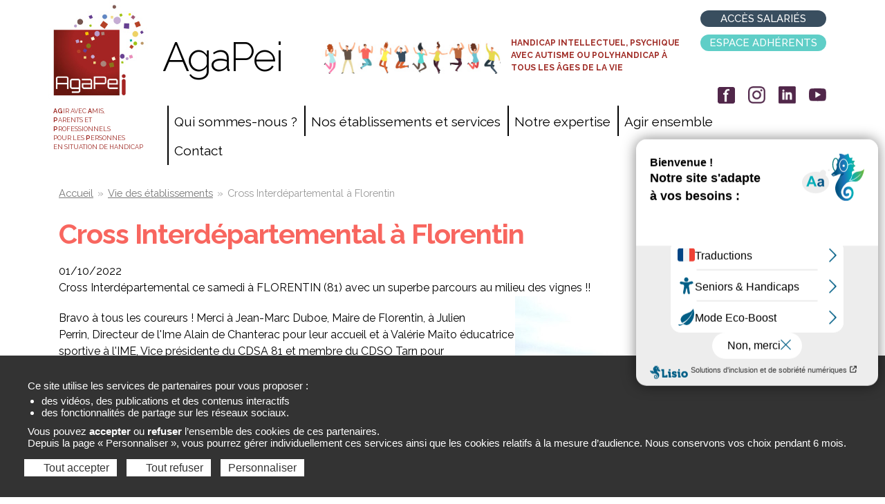

--- FILE ---
content_type: text/html; charset=UTF-8
request_url: https://www.agapei.asso.fr/vie-des-etablissements/cross-interdepartemental-florentin
body_size: 7718
content:
<!DOCTYPE html>
<html lang="fr" dir="ltr" prefix="content: http://purl.org/rss/1.0/modules/content/  dc: http://purl.org/dc/terms/  foaf: http://xmlns.com/foaf/0.1/  og: http://ogp.me/ns#  rdfs: http://www.w3.org/2000/01/rdf-schema#  schema: http://schema.org/  sioc: http://rdfs.org/sioc/ns#  sioct: http://rdfs.org/sioc/types#  skos: http://www.w3.org/2004/02/skos/core#  xsd: http://www.w3.org/2001/XMLSchema# ">
  <head>
    <meta charset="utf-8" />
<meta name="description" content="Cross Interdépartemental ce samedi à FLORENTIN (81) avec un superbe parcours au milieu des vignes !!    " />
<link rel="canonical" href="https://www.agapei.asso.fr/vie-des-etablissements/cross-interdepartemental-florentin" />
<meta name="Generator" content="Drupal 9 (https://www.drupal.org)" />
<meta name="MobileOptimized" content="width" />
<meta name="HandheldFriendly" content="true" />
<meta name="viewport" content="width=device-width, initial-scale=1.0" />
<link rel="icon" href="/sites/agapei.asso.fr/files/favicon_0.ico" type="image/vnd.microsoft.icon" />

    <title>Cross Interdépartemental à Florentin | AgaPei</title>
    <link rel="stylesheet" media="all" href="/libraries/superfish/css/superfish.css?t7be7l" />
<link rel="stylesheet" media="all" href="/core/themes/stable/css/system/components/ajax-progress.module.css?t7be7l" />
<link rel="stylesheet" media="all" href="/core/themes/stable/css/system/components/align.module.css?t7be7l" />
<link rel="stylesheet" media="all" href="/core/themes/stable/css/system/components/autocomplete-loading.module.css?t7be7l" />
<link rel="stylesheet" media="all" href="/core/themes/stable/css/system/components/fieldgroup.module.css?t7be7l" />
<link rel="stylesheet" media="all" href="/core/themes/stable/css/system/components/container-inline.module.css?t7be7l" />
<link rel="stylesheet" media="all" href="/core/themes/stable/css/system/components/clearfix.module.css?t7be7l" />
<link rel="stylesheet" media="all" href="/core/themes/stable/css/system/components/details.module.css?t7be7l" />
<link rel="stylesheet" media="all" href="/core/themes/stable/css/system/components/hidden.module.css?t7be7l" />
<link rel="stylesheet" media="all" href="/core/themes/stable/css/system/components/item-list.module.css?t7be7l" />
<link rel="stylesheet" media="all" href="/core/themes/stable/css/system/components/js.module.css?t7be7l" />
<link rel="stylesheet" media="all" href="/core/themes/stable/css/system/components/nowrap.module.css?t7be7l" />
<link rel="stylesheet" media="all" href="/core/themes/stable/css/system/components/position-container.module.css?t7be7l" />
<link rel="stylesheet" media="all" href="/core/themes/stable/css/system/components/progress.module.css?t7be7l" />
<link rel="stylesheet" media="all" href="/core/themes/stable/css/system/components/reset-appearance.module.css?t7be7l" />
<link rel="stylesheet" media="all" href="/core/themes/stable/css/system/components/resize.module.css?t7be7l" />
<link rel="stylesheet" media="all" href="/core/themes/stable/css/system/components/sticky-header.module.css?t7be7l" />
<link rel="stylesheet" media="all" href="/core/themes/stable/css/system/components/system-status-counter.css?t7be7l" />
<link rel="stylesheet" media="all" href="/core/themes/stable/css/system/components/system-status-report-counters.css?t7be7l" />
<link rel="stylesheet" media="all" href="/core/themes/stable/css/system/components/system-status-report-general-info.css?t7be7l" />
<link rel="stylesheet" media="all" href="/core/themes/stable/css/system/components/tabledrag.module.css?t7be7l" />
<link rel="stylesheet" media="all" href="/core/themes/stable/css/system/components/tablesort.module.css?t7be7l" />
<link rel="stylesheet" media="all" href="/core/themes/stable/css/system/components/tree-child.module.css?t7be7l" />
<link rel="stylesheet" media="all" href="/modules/contrib/ckeditor_bootstrap_tabs/css/tabs.css?t7be7l" />
<link rel="stylesheet" media="all" href="/modules/contrib/tacjs/assets/vendor/tarteaucitron.js/css/tarteaucitron.css?t7be7l" />
<link rel="stylesheet" media="all" href="/modules/contrib/ckeditor_accordion/css/accordion.frontend.css?t7be7l" />
<link rel="stylesheet" media="all" href="/core/themes/stable/css/core/assets/vendor/normalize-css/normalize.css?t7be7l" />
<link rel="stylesheet" media="all" href="/core/themes/stable/css/core/normalize-fixes.css?t7be7l" />
<link rel="stylesheet" media="all" href="/core/themes/classy/css/components/action-links.css?t7be7l" />
<link rel="stylesheet" media="all" href="/core/themes/classy/css/components/breadcrumb.css?t7be7l" />
<link rel="stylesheet" media="all" href="/core/themes/classy/css/components/button.css?t7be7l" />
<link rel="stylesheet" media="all" href="/core/themes/classy/css/components/collapse-processed.css?t7be7l" />
<link rel="stylesheet" media="all" href="/core/themes/classy/css/components/container-inline.css?t7be7l" />
<link rel="stylesheet" media="all" href="/core/themes/classy/css/components/details.css?t7be7l" />
<link rel="stylesheet" media="all" href="/core/themes/classy/css/components/exposed-filters.css?t7be7l" />
<link rel="stylesheet" media="all" href="/core/themes/classy/css/components/field.css?t7be7l" />
<link rel="stylesheet" media="all" href="/core/themes/classy/css/components/form.css?t7be7l" />
<link rel="stylesheet" media="all" href="/core/themes/classy/css/components/icons.css?t7be7l" />
<link rel="stylesheet" media="all" href="/core/themes/classy/css/components/inline-form.css?t7be7l" />
<link rel="stylesheet" media="all" href="/core/themes/classy/css/components/item-list.css?t7be7l" />
<link rel="stylesheet" media="all" href="/core/themes/classy/css/components/link.css?t7be7l" />
<link rel="stylesheet" media="all" href="/core/themes/classy/css/components/links.css?t7be7l" />
<link rel="stylesheet" media="all" href="/core/themes/classy/css/components/menu.css?t7be7l" />
<link rel="stylesheet" media="all" href="/core/themes/classy/css/components/more-link.css?t7be7l" />
<link rel="stylesheet" media="all" href="/core/themes/classy/css/components/pager.css?t7be7l" />
<link rel="stylesheet" media="all" href="/core/themes/classy/css/components/tabledrag.css?t7be7l" />
<link rel="stylesheet" media="all" href="/core/themes/classy/css/components/tableselect.css?t7be7l" />
<link rel="stylesheet" media="all" href="/core/themes/classy/css/components/tablesort.css?t7be7l" />
<link rel="stylesheet" media="all" href="/core/themes/classy/css/components/tabs.css?t7be7l" />
<link rel="stylesheet" media="all" href="/core/themes/classy/css/components/textarea.css?t7be7l" />
<link rel="stylesheet" media="all" href="/core/themes/classy/css/components/ui-dialog.css?t7be7l" />
<link rel="stylesheet" media="all" href="/core/themes/classy/css/components/messages.css?t7be7l" />
<link rel="stylesheet" media="all" href="/core/themes/classy/css/components/node.css?t7be7l" />
<link rel="stylesheet" media="all" href="/sites/agapei.asso.fr/themes/agapei_asso/css/bootstrap.css?t7be7l" />
<link rel="stylesheet" media="all" href="/sites/agapei.asso.fr/themes/agapei_asso/css/photobox.ie.css?t7be7l" />
<link rel="stylesheet" media="all" href="/sites/agapei.asso.fr/themes/agapei_asso/css/photobox.css?t7be7l" />
<link rel="stylesheet" media="all" href="/sites/agapei.asso.fr/themes/agapei_asso/css/style.css?t7be7l" />
<link rel="stylesheet" media="all" href="/sites/agapei.asso.fr/themes/agapei_asso/css/buttons.css?t7be7l" />
<link rel="stylesheet" media="all" href="/sites/agapei.asso.fr/themes/agapei_asso/css/layout.css?t7be7l" />
<link rel="stylesheet" media="all" href="/sites/agapei.asso.fr/themes/agapei_asso/css/colors.css?t7be7l" />
<link rel="stylesheet" media="all" href="//fonts.googleapis.com/css2?family=Raleway:wght@300;400;500;600;700;800;900&amp;display=swap" />
<link rel="stylesheet" media="all" href="/sites/agapei.asso.fr/themes/agapei_asso/css/agapeiAsso.css?t7be7l" />
<link rel="stylesheet" media="all" href="/sites/agapei.asso.fr/themes/agapei_asso/css/responsive.css?t7be7l" />

    
  </head>
  <body class="page-node-3483 page-node-type-evenement path-node"><!-- Lisio -->
<script type="text/javascript">const accesskey = "3572";</script><script type="text/javascript" src="https://www.numanis.net/accessedition.js" charset="UTF-8"></script>
<!-- Lisio -->
        <a href="#main-content" class="visually-hidden focusable skip-link">
      Aller au contenu principal
    </a>
    
      <div class="dialog-off-canvas-main-canvas" data-off-canvas-main-canvas>
    <div id="wrap">

    
    <div class="clear"></div>

    <div class="container">
      <div class="row">
        <div id="header" class="col-sm-12 col-lg-4 clearfix">
          <div class="inner">
              <div id="block-agapei-asso-branding" class="block block-system block-system-branding-block">
  
    
        <a href="/" title="Accueil" rel="home" class="site-logo" id="logo">
      <img src="/sites/agapei.asso.fr/files/logo_agapei_asso_0.jpg" alt="Accueil" />
    </a>
        <div id="name-and-slogan">
              <div id="site-name">
          <a href="/" title="Accueil" rel="home">AgaPei </a>
        </div>
                </div>
  </div>


          </div>
        </div>
        <div id="header-right" class="col-sm-12 col-lg-8 clearfix">
          <div class="inner">
              <div class="region region-header-right">
    <div id="block-agapei-asso-headerslogan" class="block block-block-content block-block-content8de0a49a-3ddd-4843-8961-e0455f67409f">
  
    
      
            <div class="clearfix text-formatted field field--name-body field--type-text-with-summary field--label-hidden field__item"><div class="tpl_2colonnes">
<div class="colonnes_50"><img alt="" data-entity-type="" data-entity-uuid="" height="60" src="/sites/agapei.asso.fr/files/upload/silhouette_header.jpg" width="315" /></div>

<div class="colonnes_50">HANDICAP INTELLECTUEL, PSYCHIQUE AVEC AUTISME OU POLYHANDICAP À TOUS LES ÂGES DE LA VIE</div>
</div>
</div>
      
  </div>
<div id="block-agapei-asso-boutonaccessalarie" class="block block-block-content block-block-content7e982697-4efe-4a40-98b6-bc29154dfcac">
  
    
      
            <div class="clearfix text-formatted field field--name-body field--type-text-with-summary field--label-hidden field__item"><div class="tpl_btn bleu"><a href="#" target="_blank">Accès salariés</a></div>
</div>
      
  </div>
<div id="block-agapei-asso-boutonespaceadherents" class="block block-block-content block-block-content09d8d7dc-1dfc-4d87-80ce-a217d1674934">
  
    
      
            <div class="clearfix text-formatted field field--name-body field--type-text-with-summary field--label-hidden field__item"><div class="tpl_btn vert"><a href="https://adherents.agapei.asso.fr/" target="_blank">Espace adhérents</a></div>
</div>
      
  </div>
<div id="block-agapei-asso-reseauxsociaux" class="block block-block-content block-block-content30afc268-7dd4-452b-acba-669467c5a060">
  
    
      
            <div class="clearfix text-formatted field field--name-body field--type-text-with-summary field--label-hidden field__item"><div class="reseaux"><a href="https://www.facebook.com/AgaPei" rel=" noopener" target="_blank"><img alt="" data-entity-type="file" data-entity-uuid="a02c22e1-212f-4285-88c6-288d738478bf" height="35" src="/sites/agapei.asso.fr/files/upload/icon-facebook.png" width="37" loading="lazy" /></a> <a data-entity-type="" data-entity-uuid="" href="https://www.instagram.com/agapei_asso/" target="_blank"><img alt="instagram" data-entity-type="" data-entity-uuid="" height="31" src="/sites/agapei.asso.fr/files/upload/ico_instagram.png" width="31" /></a> <a data-entity-type="" data-entity-uuid="" href="https://www.linkedin.com/company/agapei" target="_blank"><img alt="linkedin" data-entity-type="" data-entity-uuid="" height="35" src="/sites/agapei.asso.fr/files/upload/ico_linkedin.png" width="35" /></a> <a data-entity-type="" data-entity-uuid="" href="https://www.youtube.com/channel/UC4VxfxcnTy7TGvIPG9ybGWw/videos" target="_blank"><img alt="youtube" data-entity-type="" data-entity-uuid="" height="27" src="/sites/agapei.asso.fr/files/upload/ico_youtube.png" width="35" /></a></div>
</div>
      
  </div>

  </div>

          </div>
        </div>
      </div>
    </div>

    <div class="clear"></div>

	<div id="navigation">
		<div class="container">
		    <div class="row">
		          <div id="block-explicationlogo" class="block block-block-content block-block-content2617cff0-b0e3-40d6-a563-1764ff16f0cd">
  
    
      
            <div class="clearfix text-formatted field field--name-body field--type-text-with-summary field--label-hidden field__item"><p><strong>AG</strong>IR AVEC <strong>A</strong>MIS,<br /><strong>P</strong>ARENTS ET<br /><strong>P</strong>ROFESSIONNELS<br />
POUR LES <strong>P</strong>ERSONNES<br />
EN SITUATION DE HANDICAP</p>
</div>
      
  </div>
<div id="block-agapei-asso-navigationprincipale" class="block block-superfish block-superfishmain">
  
    
      
<ul id="superfish-main" class="menu sf-menu sf-main sf-horizontal sf-style-none">
  
<li id="main-menu-link-contente6920b46-9306-42c4-ab4b-1ab8d2716b67" class="sf-depth-1 sf-no-children"><a href="/qui-sommes-nous" class="sf-depth-1">Qui sommes-nous ?</a></li><li id="main-menu-link-contentddd22c0d-c64b-41da-9d6a-e1c5daad8453" class="sf-depth-1 menuparent"><span class="sf-depth-1 menuparent nolink">Nos établissements et services</span><ul><li id="main-menu-link-content61e098c8-b257-49f1-a423-aba594c56512" class="sf-depth-2 sf-no-children"><a href="/nos-etablissements-et-services" class="sf-depth-2">Cartographie</a></li><li id="main-menu-link-content843ebd30-715b-4d09-b033-47a0b2aa1677" class="sf-depth-2 sf-no-children"><a href="/nos-etablissements-et-services/projets-patrimoniaux" class="sf-depth-2">Projets patrimoniaux</a></li><li id="main-menu-link-contentea8e6797-634a-4adc-972f-83dbf7ddc3da" class="sf-depth-2 sf-no-children"><a href="/nos-etablissements-et-services/prestations-commerciales-esat-ea" class="sf-depth-2">Prestations commerciales ESAT-EA</a></li></ul></li><li id="main-menu-link-contentd28494bb-afca-49dd-9103-18f1a73f8aee" class="sf-depth-1 sf-no-children"><a href="/notre-expertise" class="sf-depth-1">Notre expertise</a></li><li id="main-menu-link-content1b546c5b-b181-4571-942e-27b622714eda" class="sf-depth-1 sf-no-children"><a href="/agir-ensemble" class="sf-depth-1">Agir ensemble</a></li><li id="main-menu-link-contentcaacd630-7ad6-4227-a827-794363a636b0" class="sf-depth-1 sf-no-children"><a href="/contact" class="sf-depth-1">Contact</a></li><li id="main-menu-link-content35bd2239-acc9-437a-8152-96437aad9843" class="sf-depth-1 sf-no-children"><a href="https://salaries.agapei.asso.fr" class="sf-depth-1 sf-external">Accès salariés</a></li><li id="main-menu-link-contenta62acacb-2f80-4ca7-97f6-c17781b5b952" class="sf-depth-1 sf-no-children"><a href="https://adherents.agapei.asso.fr" class="sf-depth-1 sf-external">Espace adhérents</a></li>
</ul>

  </div>


			</div>
		  <div class="clearfix"></div>
		</div>
	</div>
	
	<div id="banner">
		
	</div>
	
			<div class="highlighted">
		  <div class="container">
			<div class="row">
			  <div class="clearfix col-12">
				  <div id="highlighted" class="clearfix">
    <div data-drupal-messages-fallback class="hidden"></div>
<div id="block-agapei-asso-breadcrumbs" class="block block-system block-system-breadcrumb-block">
  
    
        <div id="breadcrumb">
    <h2 class="visually-hidden focusable skip-link">
      You are here    </h2>
    <div class="breadcrumb">
                            <a href="/">Accueil</a>
            <span class="sep">»</span>
                                      <a href="/vie-des-etablissements">Vie des établissements</a>
            <span class="sep">»</span>
                                      Cross Interdépartemental à Florentin
                    </div>
  </div>

  </div>

  </div>

			  </div>
			</div>
		  </div>
		</div>
	
	<div class="container">
		<div class="row">
		
					
			<div id="content" class="col-12">
				<div id="main">
				  				    <div class="region region-content">
    <div id="block-agapei-asso-page-title" class="block block-core block-page-title-block">
  
    
      
  <h1 class="page-title"><span class="field field--name-title field--type-string field--label-hidden">Cross Interdépartemental à Florentin</span>
</h1>


  </div>
<div id="block-agapei-asso-content" class="block block-system block-system-main-block">
  
    
      
<article data-history-node-id="3483" role="article" about="/vie-des-etablissements/cross-interdepartemental-florentin" class="node node--type-evenement node--promoted node--view-mode-full">

  
    

  
  <div class="node__content">
    
            <div class="field field--name-field-date-event field--type-datetime field--label-hidden field__item"><time datetime="2022-10-01T12:00:00Z" class="datetime">01/10/2022</time>
</div>
      
            <div class="clearfix text-formatted field field--name-body field--type-text-with-summary field--label-hidden field__item"><p>Cross Interdépartemental ce samedi à FLORENTIN (81) avec un superbe parcours au milieu des vignes !!    <img alt="" data-entity-type="file" data-entity-uuid="f9f107a2-8890-437a-a94d-6c4a3a1a96e9" height="337" src="/sites/agapei.asso.fr/files/upload/Cross%20Florentin%20ok.jpg" width="450" class="align-right" loading="lazy" /></p>

<p>Bravo à tous les coureurs ! Merci à Jean-Marc Duboe, Maire de Florentin, à Julien Perrin, Directeur de l'Ime Alain de Chanterac pour leur accueil et à Valérie Maïto éducatrice sportive à l'IME, Vice présidente du CDSA 81 et membre du CDSO Tarn pour l'organisation, Ligue Sport Adapté Occitanie  </p>
</div>
      
  </div>

</article>

  </div>

  </div>

				</div>
			</div>
		
		  		</div>
	</div>

    <div class="clear"></div>
	
	<div id="blue_area">
		<div class="container">
			<div class="row">
				<div class="col-12">
					
				</div>
			</div>
		</div>
	</div>
	
	<div id="white_area">
		<div class="container">
			<div class="row">
				<div class="col-12">
					
				</div>
			</div>
		</div>
	</div>

	<div id="featured" class="row clearfix">
		<div class="container">
			<div class="row">
				<div class="col-12">
					
				</div>
				<div class="col-12">
					
				</div>
		    </div>
		</div>
	</div>

   	<div id="footer">
	  <div class="container">

		<div class="row clearfix">
			<div class="col-md-12 col-lg-8">
				  <div class="region region-footer-first">
    <div id="block-footercoordonnees" class="block block-block-content block-block-contentf18c8dab-8fee-4401-9d51-7edbb9974391">
  
    
      
            <div class="clearfix text-formatted field field--name-body field--type-text-with-summary field--label-hidden field__item"><div class="row">
<div class="col-12 col-sm-4">
<h4>Coordonnées</h4>

<p>Siège social :<br />
8 place Alphonse Jourdain<br />
CS 51507<br />
31015 TOULOUSE Cedex 6<br />
Tél. 05 34 41 38 70<br /><a href="mailto:siege-social@agapei.asso.fr">siege-social@agapei.asso.fr</a></p>
</div>

<div class="col-12 col-sm-8">
<h4>Sites partenaires</h4>

<div class="row">
<p><a data-entity-type="" data-entity-uuid="" href="https://www.pro-learning.fr/" target="_blank"><img alt="logo pro learning" data-entity-type="" data-entity-uuid="" height="93" src="/sites/agapei.asso.fr/files/upload/logo_pro_learning.png" width="105" /></a></p>

<p><a data-entity-type="" data-entity-uuid="" href="https://www.lestablesdelafontaine.fr/" target="_blank"><img alt="logo table de la fontaine" data-entity-type="" data-entity-uuid="" height="93" src="/sites/agapei.asso.fr/files/upload/logo_table_de_lafontaine.png" width="93" /></a></p>

<p><a data-entity-type="" data-entity-uuid="" href="https://domainerenerieux.com/" target="_blank"><img alt="logo domaine René Rieux" data-entity-type="" data-entity-uuid="" height="93" src="/sites/agapei.asso.fr/files/upload/logo_domaine_rene_rieux.png" width="93" /></a></p>

<p><a data-entity-type="" data-entity-uuid="" href="https://lesmains-vertes.fr/" target="_blank"><img alt="logo entreprise adaptée les mains vertes" data-entity-type="" data-entity-uuid="" height="93" src="/sites/agapei.asso.fr/files/upload/logo_ea_mains_vertes.png" width="93" /></a></p>

<p><a data-entity-type="" data-entity-uuid="" href="https://esat.agapei.asso.fr/" target="_blank"><img alt="ESAT AgaPei" data-entity-type="file" data-entity-uuid="4b4db4ba-3e9f-4e59-a72f-367e8f4260a9" height="93" src="/sites/agapei.asso.fr/files/upload/logo_esat.png" width="93" loading="lazy" /></a></p>

<p> </p>
</div>
</div>
</div>
</div>
      
  </div>

  </div>

			</div>
			<div class="col-md-12 col-lg-4">
				  <div class="region region-footer-second">
    <div id="block-footerappeldoffres" class="block block-block-content block-block-content019be203-d44e-4420-8cfe-0df33613f199">
  
    
      
            <div class="clearfix text-formatted field field--name-body field--type-text-with-summary field--label-hidden field__item"><div class="row">
<div class="col-6">
<h4>Appels d'offres</h4>

<p><a data-entity-type="" data-entity-uuid="" href="http://www.ladepeche-marchespublics.fr/accueil.htm" rel=" noopener" target="_blank" title="Appel d'offres Agapei"><img alt="" height="73" src="/sites/agapei.asso.fr/files/upload/ico_appel_offre.png" width="58" /></a></p>

<p><a href="http://www.ladepeche-marchespublics.fr/accueil.htm" rel=" noopener" target="_blank">Consulter nos appels d'offres</a></p>
</div>

<div class="col-6">
<h4><a href="/mentions-legales">Mentions légales</a></h4>

<h4><a href="/sites/agapei.asso.fr/files/upload/Politique%20de%20confidentialit%C3%A9%20du%20site%20internet%20de%20l'AgaPei.pdf" rel=" noopener" target="_blank">Politique de confidentialité</a></h4>

<h4><a href="/sites/agapei.asso.fr/files/upload/Conditions%20G%C3%A9n%C3%A9rales%20de%20Ventes%20et%20de%20Services%20-%20Consommateurs.pdf" title="Conditions Générales de Vente Consommateur">CGV Consommateurs</a></h4>

<h4><a href="/sites/agapei.asso.fr/files/upload/Conditions%20G%C3%A9n%C3%A9rales%20de%20Ventes%20et%20de%20Services%20-%20Professionnels.pdf" title="Conditions Générales de Vente Professionnels">CGV Professionnels</a></h4>
</div>
</div>
</div>
      
  </div>

  </div>

			</div>
		</div>
		
		<div class="clear"></div>
		
		<div class="row">
			<div class="col-12">
				
			</div>
		</div>
			
		<div class="clear"></div>
      </div>
	</div>
</div>
  </div>

    
    <script type="application/json" data-drupal-selector="drupal-settings-json">{"path":{"baseUrl":"\/","scriptPath":null,"pathPrefix":"","currentPath":"node\/3483","currentPathIsAdmin":false,"isFront":false,"currentLanguage":"fr"},"pluralDelimiter":"\u0003","suppressDeprecationErrors":true,"tacjs":{"dialog":{"privacyUrl":"","readmoreLink":"\/mentions-legales","hashtag":"#tarteaucitron","cookieName":"tarteaucitron","orientation":"bottom","bodyPosition":"bottom","showAlertSmall":false,"cookieslist":false,"showIcon":false,"iconPosition":"BottomRight","adblocker":false,"DenyAllCta":true,"AcceptAllCta":true,"highPrivacy":true,"handleBrowserDNTRequest":true,"removeCredit":true,"moreInfoLink":true,"useExternalCss":true,"useExternalJs":true,"cookieDomain":"","mandatory":true,"closePopup":false,"groupServices":false,"serviceDefaultState":"wait","iconSrc":"","mandatoryCta":0,"customCloserId":""},"services":{"myfeelback":{"status":false,"readMore":"","readmoreLink":"","languages":{"fr":0},"needConsent":false},"doubleclick":{"status":false,"readMore":"","readmoreLink":"","languages":{"fr":0},"needConsent":false},"userpilot":{"status":false,"readMore":"","readmoreLink":"","languages":{"fr":0},"needConsent":false},"piwikpro":{"status":false,"readMore":"","readmoreLink":"","languages":{"fr":0},"needConsent":false},"pinterestpixel":{"status":false,"readMore":"","readmoreLink":"","languages":{"fr":0},"needConsent":false},"elfsight":{"status":false,"readMore":"","readmoreLink":"","languages":{"fr":0},"needConsent":false},"plezi":{"status":false,"readMore":"","readmoreLink":"","languages":{"fr":0},"needConsent":false},"smartsupp":{"status":false,"readMore":"","readmoreLink":"","languages":{"fr":0},"needConsent":false},"sharpspring":{"status":false,"readMore":"","readmoreLink":"","languages":{"fr":0},"needConsent":false},"pardot":{"status":false,"readMore":"","readmoreLink":"","languages":{"fr":0},"needConsent":false},"openwebanalytics":{"status":false,"readMore":"","readmoreLink":"","languages":{"fr":0},"needConsent":false},"xandr":{"status":false,"readMore":"","readmoreLink":"","languages":{"fr":0},"needConsent":false},"xandrsegment":{"status":false,"readMore":"","readmoreLink":"","languages":{"fr":0},"needConsent":false},"xandrconversion":{"status":false,"readMore":"","readmoreLink":"","languages":{"fr":0},"needConsent":false},"helloasso":{"status":false,"readMore":"","readmoreLink":"","languages":{"fr":0},"needConsent":false},"podcloud":{"status":false,"readMore":"","readmoreLink":"","languages":{"fr":0},"needConsent":false},"facebookpost":{"status":false,"readMore":"","readmoreLink":"","languages":{"fr":0},"needConsent":false},"amplitude":{"status":false,"readMore":"","readmoreLink":"","languages":{"fr":0},"needConsent":false},"abtasty":{"status":false,"readMore":"","readmoreLink":"","languages":{"fr":0},"needConsent":false},"metrica":{"status":false,"readMore":"","readmoreLink":"","languages":{"fr":0},"needConsent":false},"addthis":{"status":false,"readMore":"","readmoreLink":"","languages":{"fr":0},"needConsent":false},"addtoanyfeed":{"status":false,"readMore":"","readmoreLink":"","languages":{"fr":0},"needConsent":false},"addtoanyshare":{"status":false,"readMore":"","readmoreLink":"","languages":{"fr":0},"needConsent":false},"aduptech_ads":{"status":false,"readMore":"","readmoreLink":"","languages":{"fr":0},"needConsent":false},"aduptech_conversion":{"status":false,"readMore":"","readmoreLink":"","languages":{"fr":0},"needConsent":false},"aduptech_retargeting":{"status":false,"readMore":"","readmoreLink":"","languages":{"fr":0},"needConsent":false},"alexa":{"status":false,"readMore":"","readmoreLink":"","languages":{"fr":0},"needConsent":false},"amazon":{"status":false,"readMore":"","readmoreLink":"","languages":{"fr":0},"needConsent":false},"calameo":{"status":false,"readMore":"","readmoreLink":"","languages":{"fr":0},"needConsent":false},"clicky":{"status":false,"readMore":"","readmoreLink":"","languages":{"fr":0},"needConsent":false},"clicmanager":{"status":false,"readMore":"","readmoreLink":"","languages":{"fr":0},"needConsent":false},"compteur":{"status":false,"readMore":"","readmoreLink":"","languages":{"fr":0},"needConsent":false},"contentsquare":{"status":false,"readMore":"","readmoreLink":"","languages":{"fr":0},"needConsent":false},"crazyegg":{"status":false,"readMore":"","readmoreLink":"","languages":{"fr":0},"needConsent":false},"clarity":{"status":false,"readMore":"","readmoreLink":"","languages":{"fr":0},"needConsent":false},"criteo":{"status":false,"readMore":"","readmoreLink":"","languages":{"fr":0},"needConsent":false},"criteoonetag":{"status":false,"readMore":"","readmoreLink":"","languages":{"fr":0},"needConsent":false},"artetv":{"status":false,"readMore":"","readmoreLink":"","languages":{"fr":0},"needConsent":false},"dailymotion":{"status":false,"readMore":"","readmoreLink":"","languages":{"fr":0},"needConsent":false},"datingaffiliation":{"status":false,"readMore":"","readmoreLink":"","languages":{"fr":0},"needConsent":false},"datingaffiliationpopup":{"status":false,"readMore":"","readmoreLink":"","languages":{"fr":0},"needConsent":false},"deezer":{"status":false,"readMore":"","readmoreLink":"","languages":{"fr":0},"needConsent":false},"leadforensics":{"status":false,"readMore":"","readmoreLink":"","languages":{"fr":0},"needConsent":false},"disqus":{"status":false,"readMore":"","readmoreLink":"","languages":{"fr":0},"needConsent":false},"ekomi":{"status":false,"readMore":"","readmoreLink":"","languages":{"fr":0},"needConsent":false},"etracker":{"status":false,"readMore":"","readmoreLink":"","languages":{"fr":0},"needConsent":false},"facebook":{"status":false,"readMore":"","readmoreLink":"","languages":{"fr":0},"needConsent":false},"facebooklikebox":{"status":false,"readMore":"","readmoreLink":"","languages":{"fr":0},"needConsent":false},"facebookcomment":{"status":false,"readMore":"","readmoreLink":"","languages":{"fr":0},"needConsent":false},"ferank":{"status":false,"readMore":"","readmoreLink":"","languages":{"fr":0},"needConsent":false},"pingdom":{"status":false,"readMore":"","readmoreLink":"","languages":{"fr":0},"needConsent":false},"simpleanalytics":{"status":false,"readMore":"","readmoreLink":"","languages":{"fr":0},"needConsent":false},"stonly":{"status":false,"readMore":"","readmoreLink":"","languages":{"fr":0},"needConsent":false},"ferankpub":{"status":false,"readMore":"","readmoreLink":"","languages":{"fr":0},"needConsent":false},"getplus":{"status":false,"readMore":"","readmoreLink":"","languages":{"fr":0},"needConsent":false},"gplus":{"status":false,"readMore":"","readmoreLink":"","languages":{"fr":0},"needConsent":false},"gplusbadge":{"status":false,"readMore":"","readmoreLink":"","languages":{"fr":0},"needConsent":false},"adsense":{"status":false,"readMore":"","readmoreLink":"","languages":{"fr":0},"needConsent":false},"googlepartners":{"status":false,"readMore":"","readmoreLink":"","languages":{"fr":0},"needConsent":false},"adsensesearchform":{"status":false,"readMore":"","readmoreLink":"","languages":{"fr":0},"needConsent":false},"adsensesearchresult":{"status":false,"readMore":"","readmoreLink":"","languages":{"fr":0},"needConsent":false},"googleadwordsconversion":{"status":false,"readMore":"","readmoreLink":"","languages":{"fr":0},"needConsent":false},"googleadwordsremarketing":{"status":false,"readMore":"","readmoreLink":"","languages":{"fr":0},"needConsent":false},"gajs":{"status":false,"readMore":"","readmoreLink":"","languages":{"fr":0},"needConsent":false},"analytics":{"status":false,"readMore":"","readmoreLink":"","languages":{"fr":0},"needConsent":false},"gtag":{"status":true,"readMore":"","readmoreLink":"","languages":{"fr":"fr"},"needConsent":true},"firebase":{"status":false,"readMore":"","readmoreLink":"","languages":{"fr":0},"needConsent":false},"genially":{"status":false,"readMore":"","readmoreLink":"","languages":{"fr":0},"needConsent":false},"googlemaps":{"status":false,"readMore":"","readmoreLink":"","languages":{"fr":0},"needConsent":false},"googlemapssearch":{"status":false,"readMore":"","readmoreLink":"","languages":{"fr":0},"needConsent":false},"openstreetmap":{"status":false,"readMore":"","readmoreLink":"","languages":{"fr":0},"needConsent":false},"geoportail":{"status":false,"readMore":"","readmoreLink":"","languages":{"fr":0},"needConsent":false},"googletagmanager":{"status":false,"readMore":"","readmoreLink":"","languages":{"fr":0},"needConsent":false},"multiplegoogletagmanager":{"status":false,"readMore":"","readmoreLink":"","languages":{"fr":0},"needConsent":false},"googlefonts":{"status":false,"readMore":"","readmoreLink":"","languages":{"fr":0},"needConsent":false},"hubspot":{"status":false,"readMore":"","readmoreLink":"","languages":{"fr":0},"needConsent":false},"instagram":{"status":false,"readMore":"","readmoreLink":"","languages":{"fr":0},"needConsent":false},"jsapi":{"status":false,"readMore":"","readmoreLink":"","languages":{"fr":0},"needConsent":false},"twitterwidgetsapi":{"status":false,"readMore":"","readmoreLink":"","languages":{"fr":0},"needConsent":false},"recaptcha":{"status":false,"readMore":"","readmoreLink":"","languages":{"fr":0},"needConsent":false},"linkedin":{"status":false,"readMore":"","readmoreLink":"","languages":{"fr":0},"needConsent":false},"mautic":{"status":false,"readMore":"","readmoreLink":"","languages":{"fr":0},"needConsent":false},"microsoftcampaignanalytics":{"status":false,"readMore":"","readmoreLink":"","languages":{"fr":0},"needConsent":false},"onesignal":{"status":false,"readMore":"","readmoreLink":"","languages":{"fr":0},"needConsent":false},"pinterest":{"status":false,"readMore":"","readmoreLink":"","languages":{"fr":0},"needConsent":false},"prelinker":{"status":false,"readMore":"","readmoreLink":"","languages":{"fr":0},"needConsent":false},"prezi":{"status":false,"readMore":"","readmoreLink":"","languages":{"fr":0},"needConsent":false},"pubdirecte":{"status":false,"readMore":"","readmoreLink":"","languages":{"fr":0},"needConsent":false},"purechat":{"status":false,"readMore":"","readmoreLink":"","languages":{"fr":0},"needConsent":false},"intercomChat":{"status":false,"readMore":"","readmoreLink":"","languages":{"fr":0},"needConsent":false},"shareaholic":{"status":false,"readMore":"","readmoreLink":"","languages":{"fr":0},"needConsent":false},"shareasale":{"status":false,"readMore":"","readmoreLink":"","languages":{"fr":0},"needConsent":false},"sharethis":{"status":false,"readMore":"","readmoreLink":"","languages":{"fr":0},"needConsent":false},"slideshare":{"status":false,"readMore":"","readmoreLink":"","languages":{"fr":0},"needConsent":false},"soundcloud":{"status":false,"readMore":"","readmoreLink":"","languages":{"fr":0},"needConsent":false},"spotify":{"status":false,"readMore":"","readmoreLink":"","languages":{"fr":0},"needConsent":false},"statcounter":{"status":false,"readMore":"","readmoreLink":"","languages":{"fr":0},"needConsent":false},"timelinejs":{"status":false,"readMore":"","readmoreLink":"","languages":{"fr":0},"needConsent":false},"tagcommander":{"status":false,"readMore":"","readmoreLink":"","languages":{"fr":0},"needConsent":false},"typekit":{"status":false,"readMore":"","readmoreLink":"","languages":{"fr":0},"needConsent":false},"twenga":{"status":false,"readMore":"","readmoreLink":"","languages":{"fr":0},"needConsent":false},"twitter":{"status":false,"readMore":"","readmoreLink":"","languages":{"fr":0},"needConsent":false},"twitterembed":{"status":false,"readMore":"","readmoreLink":"","languages":{"fr":0},"needConsent":false},"twittertimeline":{"status":false,"readMore":"","readmoreLink":"","languages":{"fr":0},"needConsent":false},"twitteruwt":{"status":false,"readMore":"","readmoreLink":"","languages":{"fr":0},"needConsent":false},"uservoice":{"status":false,"readMore":"","readmoreLink":"","languages":{"fr":0},"needConsent":false},"vimeo":{"status":false,"readMore":"","readmoreLink":"","languages":{"fr":0},"needConsent":false},"visualrevenue":{"status":false,"readMore":"","readmoreLink":"","languages":{"fr":0},"needConsent":false},"verizondottag":{"status":false,"readMore":"","readmoreLink":"","languages":{"fr":0},"needConsent":false},"vshop":{"status":false,"readMore":"","readmoreLink":"","languages":{"fr":0},"needConsent":false},"wysistat":{"status":false,"readMore":"","readmoreLink":"","languages":{"fr":0},"needConsent":false},"xiti":{"status":false,"readMore":"","readmoreLink":"","languages":{"fr":0},"needConsent":false},"atinternet":{"status":false,"readMore":"","readmoreLink":"","languages":{"fr":0},"needConsent":false},"youtube":{"status":false,"readMore":"","readmoreLink":"","languages":{"fr":0},"needConsent":false},"zopim":{"status":false,"readMore":"","readmoreLink":"","languages":{"fr":0},"needConsent":false},"kameleoon":{"status":false,"readMore":"","readmoreLink":"","languages":{"fr":0},"needConsent":false},"linkedininsighttag":{"status":false,"readMore":"","readmoreLink":"","languages":{"fr":0},"needConsent":false},"facebookpixel":{"status":false,"readMore":"","readmoreLink":"","languages":{"fr":0},"needConsent":false},"issuu":{"status":false,"readMore":"","readmoreLink":"","languages":{"fr":0},"needConsent":false},"webmecanik":{"status":false,"readMore":"","readmoreLink":"","languages":{"fr":0},"needConsent":false},"multiplegtag":{"status":false,"readMore":"","readmoreLink":"","languages":{"fr":0},"needConsent":false},"koban":{"status":false,"readMore":"","readmoreLink":"","languages":{"fr":0},"needConsent":false},"matomo":{"status":false,"readMore":"","readmoreLink":"","languages":{"fr":0},"needConsent":false},"matomohightrack":false,"matomocloud":{"status":false,"readMore":"","readmoreLink":"","languages":{"fr":0},"needConsent":false},"hotjar":{"status":false,"readMore":"","readmoreLink":"","languages":{"fr":0},"needConsent":false},"bingads":{"status":false,"readMore":"","readmoreLink":"","languages":{"fr":0},"needConsent":false},"adform":{"status":false,"readMore":"","readmoreLink":"","languages":{"fr":0},"needConsent":false},"activecampaign":{"status":false,"readMore":"","readmoreLink":"","languages":{"fr":0},"needConsent":false},"tawkto":{"status":false,"readMore":"","readmoreLink":"","languages":{"fr":0},"needConsent":false},"getquanty":{"status":false,"readMore":"","readmoreLink":"","languages":{"fr":0},"needConsent":false},"youtubeapi":{"status":false,"readMore":"","readmoreLink":"","languages":{"fr":0},"needConsent":false},"faciliti":{"status":false,"readMore":"","readmoreLink":"","languages":{"fr":0},"needConsent":false},"userlike":{"status":false,"readMore":"","readmoreLink":"","languages":{"fr":0},"needConsent":false},"adobeanalytics":{"status":false,"readMore":"","readmoreLink":"","languages":{"fr":0},"needConsent":false},"woopra":{"status":false,"readMore":"","readmoreLink":"","languages":{"fr":0},"needConsent":false},"ausha":{"status":false,"readMore":"","readmoreLink":"","languages":{"fr":0},"needConsent":false},"visiblee":{"status":false,"readMore":"","readmoreLink":"","languages":{"fr":0},"needConsent":false},"bandcamp":{"status":false,"readMore":"","readmoreLink":"","languages":{"fr":0},"needConsent":false},"discord":{"status":false,"readMore":"","readmoreLink":"","languages":{"fr":0},"needConsent":false},"maps_noapi":{"status":false,"readMore":"","readmoreLink":"","languages":{"fr":0},"needConsent":false},"hcaptcha":{"status":false,"readMore":"","readmoreLink":"","languages":{"fr":0},"needConsent":false},"fculture":{"status":false,"readMore":"","readmoreLink":"","languages":{"fr":0},"needConsent":false},"acast":{"status":false,"readMore":"","readmoreLink":"","languages":{"fr":0},"needConsent":false},"mixcloud":{"status":false,"readMore":"","readmoreLink":"","languages":{"fr":0},"needConsent":false},"gagenda":{"status":false,"readMore":"","readmoreLink":"","languages":{"fr":0},"needConsent":false},"gdocs":{"status":false,"readMore":"","readmoreLink":"","languages":{"fr":0},"needConsent":false},"gsheets":{"status":false,"readMore":"","readmoreLink":"","languages":{"fr":0},"needConsent":false},"gslides":{"status":false,"readMore":"","readmoreLink":"","languages":{"fr":0},"needConsent":false},"gforms":{"status":false,"readMore":"","readmoreLink":"","languages":{"fr":0},"needConsent":false},"goptimize":{"status":false,"readMore":"","readmoreLink":"","languages":{"fr":0},"needConsent":false},"marketomunchkin":{"status":false,"readMore":"","readmoreLink":"","languages":{"fr":0},"needConsent":false},"outbrain":{"status":false,"readMore":"","readmoreLink":"","languages":{"fr":0},"needConsent":false},"affilae":{"status":false,"readMore":"","readmoreLink":"","languages":{"fr":0},"needConsent":false},"canalu":{"status":false,"readMore":"","readmoreLink":"","languages":{"fr":0},"needConsent":false},"webtvnu":{"status":false,"readMore":"","readmoreLink":"","languages":{"fr":0},"needConsent":false},"studizz":{"status":false,"readMore":"","readmoreLink":"","languages":{"fr":0},"needConsent":false},"meteofrance":{"status":false,"readMore":"","readmoreLink":"","languages":{"fr":0},"needConsent":false},"m6meteo":{"status":false,"readMore":"","readmoreLink":"","languages":{"fr":0},"needConsent":false},"mtcaptcha":{"status":false,"readMore":"","readmoreLink":"","languages":{"fr":0},"needConsent":false},"archive":{"status":false,"readMore":"","readmoreLink":"","languages":{"fr":0},"needConsent":false},"gallica":{"status":false,"readMore":"","readmoreLink":"","languages":{"fr":0},"needConsent":false},"crisp":{"status":false,"readMore":"","readmoreLink":"","languages":{"fr":0},"needConsent":false},"microanalytics":{"status":false,"readMore":"","readmoreLink":"","languages":{"fr":0},"needConsent":false},"facebookcustomerchat":{"status":false,"readMore":"","readmoreLink":"","languages":{"fr":0},"needConsent":false},"weborama":{"status":false,"readMore":"","readmoreLink":"","languages":{"fr":0},"needConsent":false},"serviceperso":{"status":false,"languages":{"fr":0},"readMore":"","readmoreLink":"","needConsent":false},"adsenseauto":{"status":false,"languages":{"fr":0},"readMore":"","readmoreLink":"","needConsent":false},"adsensesearch":{"status":false,"languages":{"fr":0},"readMore":"","readmoreLink":"","needConsent":false},"antvoice":{"status":false,"languages":{"fr":0},"readMore":"","readmoreLink":"","needConsent":false},"googleads":{"status":false,"languages":{"fr":0},"readMore":"","readmoreLink":"","needConsent":false},"klaviyo":{"status":false,"languages":{"fr":0},"readMore":"","readmoreLink":"","needConsent":false},"kwanko":{"status":false,"languages":{"fr":0},"readMore":"","readmoreLink":"","needConsent":false},"plausible":{"status":false,"languages":{"fr":0},"readMore":"","readmoreLink":"","needConsent":false},"snapchat":{"status":false,"languages":{"fr":0},"readMore":"","readmoreLink":"","needConsent":false},"tiktok":{"status":false,"languages":{"fr":0},"readMore":"","readmoreLink":"","needConsent":false},"wysistathightrack":{"status":false,"languages":{"fr":0},"readMore":"","readmoreLink":"","needConsent":false},"arcio":{"status":false,"languages":{"fr":0},"readMore":"","readmoreLink":"","needConsent":false},"matomotm":{"status":false,"languages":{"fr":0},"readMore":"","readmoreLink":"","needConsent":false},"robofabrica":{"status":false,"languages":{"fr":0},"readMore":"","readmoreLink":"","needConsent":false},"trustpilot":{"status":false,"languages":{"fr":0},"readMore":"","readmoreLink":"","needConsent":false},"ubib":{"status":false,"languages":{"fr":0},"readMore":"","readmoreLink":"","needConsent":false},"videas":{"status":false,"languages":{"fr":0},"readMore":"","readmoreLink":"","needConsent":false}},"user":{"gajsUa":"UA-57141406-1","gtagUa":"G-83DBHP7EHG"},"texts":{"middleBarHead":" ","alertBigPrivacy":"\u003Cp\u003E Ce site utilise les services de partenaires pour vous proposer : \u003C\/p\u003E\r\n\u003Cul\u003E\r\n\u003Cli\u003Edes vid\u00e9os, des publications et des contenus interactifs \u003C\/li\u003E\r\n\u003Cli\u003Edes fonctionnalit\u00e9s de partage sur les r\u00e9seaux sociaux.\u003C\/li\u003E\r\n\u003C\/ul\u003E\r\n\u003Cp\u003EVous pouvez \u003Cstrong\u003Eaccepter\u003C\/strong\u003E ou \u003Cstrong\u003Erefuser\u003C\/strong\u003E l\u2019ensemble des cookies de ces partenaires. \u003Cbr\u003E\r\nDepuis la page \u00ab Personnaliser \u00bb, vous pourrez g\u00e9rer individuellement ces services ainsi que les cookies relatifs \u00e0 la mesure d\u2019audience. Nous conservons vos choix pendant 6 mois.\u003C\/p\u003E","privacyUrl":"Consultez notre \u003Ca href=\u0022\/mentions-legales\u0022\u003E politique en mati\u00e8re de cookies \u003C\/a\u003E pour en savoir plus."},"expire":180},"ckeditorAccordion":{"accordionStyle":{"collapseAll":1,"keepRowsOpen":0,"animateAccordionOpenAndClose":1,"openTabsWithHash":1}},"superfish":{"superfish-main":{"id":"superfish-main","sf":{"animation":{"opacity":"show","height":"show"},"speed":"fast"},"plugins":{"smallscreen":{"mode":"window_width","breakpoint":992,"accordionButton":"0","expandText":"D\u00e9plier","collapseText":"Replier","title":"Navigation principale"},"supposition":true,"supersubs":true}}},"user":{"uid":0,"permissionsHash":"f03956751911bfde8f15eaa1c0b6c2dcf84bc198c7e5f23c8321eb43cae603a0"}}</script>
<script src="/core/misc/polyfills/element.matches.js?v=9.5.10"></script>
<script src="/core/assets/vendor/jquery/jquery.min.js?v=3.6.3"></script>
<script src="/core/assets/vendor/once/once.min.js?v=1.0.1"></script>
<script src="/sites/agapei.asso.fr/files/languages/fr_SqNnPnmPZ1dqAfMMTvyCsBz8ThzBJTAP5xe7ud2HY4w.js?t7be7l"></script>
<script src="/core/misc/drupalSettingsLoader.js?v=9.5.10"></script>
<script src="/core/misc/drupal.js?v=9.5.10"></script>
<script src="/core/misc/drupal.init.js?v=9.5.10"></script>
<script src="/modules/contrib/ckeditor_bootstrap_tabs/js/tabs.js?t7be7l"></script>
<script src="/sites/agapei.asso.fr/themes/agapei_asso/js/jquery.photobox.js?t7be7l"></script>
<script src="/sites/agapei.asso.fr/themes/agapei_asso/js/communphoto.js?t7be7l"></script>
<script src="/sites/agapei.asso.fr/themes/agapei_asso/js/commun.js?t7be7l"></script>
<script src="/sites/agapei.asso.fr/themes/agapei_asso/js/bootstrap.js?t7be7l"></script>
<script src="/modules/contrib/tacjs/assets/vendor/tarteaucitron.js/tarteaucitron.js?v=1.9.9"></script>
<script src="/modules/contrib/tacjs/assets/vendor/tarteaucitron.js/tarteaucitron.services.js?v=1.9.9"></script>
<script src="/modules/contrib/tacjs/assets/vendor/tarteaucitron.js/lang/tarteaucitron.en.js?t7be7l"></script>
<script src="/modules/contrib/tacjs/js/main.js?t7be7l"></script>
<script src="/modules/contrib/tacjs/assets/vendor/tarteaucitron.js/lang/tarteaucitron.fr.js?t7be7l"></script>
<script src="/modules/contrib/ckeditor_accordion/js/accordion.frontend.js?t7be7l"></script>
<script src="/libraries/superfish/superfish.js?t7be7l"></script>
<script src="/libraries/superfish/jquery.hoverIntent.minified.js?t7be7l"></script>
<script src="/libraries/superfish/sfsmallscreen.js?t7be7l"></script>
<script src="/libraries/superfish/supposition.js?t7be7l"></script>
<script src="/libraries/superfish/supersubs.js?t7be7l"></script>
<script src="/modules/contrib/superfish/js/superfish.js?v=2.0"></script>

  </body>
</html>


--- FILE ---
content_type: text/css
request_url: https://www.agapei.asso.fr/sites/agapei.asso.fr/themes/agapei_asso/css/photobox.ie.css?t7be7l
body_size: -94
content:
#pbOverlay{ filter: progid:DXImageTransform.Microsoft.gradient(startColorstr='#e6000000', endColorstr='#e6000000'); }

#pbOverlay .prevNext{ filter:alpha(opacity=0); }
#pbOverlay.on .prevNext:hover{ filter:alpha(opacity=60); }
#pbOverlay.on .prevNext:active{ filter:alpha(opacity=100); }

#pbPrevBtn b:before{ content:'‹'; }
#pbNextBtn b:after{ content:'›'; }

--- FILE ---
content_type: text/css
request_url: https://www.agapei.asso.fr/sites/agapei.asso.fr/themes/agapei_asso/css/style.css?t7be7l
body_size: 4876
content:
@import url(https://fonts.googleapis.com/css?family=PT+Sans:400,700,400italic,700italic);

body { font-size:14px; font-weight:normal; font-style:normal; line-height: 1.5; background:#ffffff; word-wrap: break-word; margin: 0; padding: 0; border: 0; outline: 0;border-top:10px solid;  }

a:link, a:visited { text-decoration: none;  }

a:hover, a:active, a:focus { text-decoration: none; }
/* 
.field-content a, .node__content a {border-bottom: 1px solid;} */

#main a:hover {border: none;}

#main h1 a, #main h2 a, #main h3 a, #main h4 a, #main h5 a { text-decoration: none; }	

h1, h2, h3, h4, h5, h6 { letter-spacing: -1px; margin:0; }

h1 { font-size:35px; font-weight:normal; font-style:normal; line-height: 140%; margin-bottom: 14px; }

h2 { font-size:28px; font-weight:normal; font-style:normal; line-height: 130%; margin-bottom: 10px; }

.block h2, #footer h2 { font-weight: bold; font-size: 1.5em; line-height: 130%; margin-bottom: 10px; }

h3 { font-size:21px; font-weight:normal; font-style:normal; line-height: 130%; margin-bottom: 8px; }

h4 { font-size:17px; font-weight:bold; font-style:bold; line-height: 125%; margin-bottom: 8px; }

h5 { font-size:14px; font-weight:bold; font-style:bold; line-height: 120%; margin-bottom: 8px; }

h1 a, h2 a, h3 a, h4 a, h5 a { font-weight: inherit; text-decoration: none; }

p { margin: 0 0 20px 0; }

del { text-decoration: line-through; }

pre,code { white-space: pre; background-color: #ededed; border-bottom: 1px solid #d9d9d9; border-top: 1px solid #d9d9d9;
display: block; margin: 5px 0; padding: 5px; line-height: 125%; overflow: hidden;
font: 12px/24px Consolas,"Andale Mono WT","Andale Mono","Lucida Console","Lucida Sans Typewriter","DejaVu Sans Mono","Bitstream Vera Sans Mono","Liberation Mono","Nimbus Mono L",Monaco,"Courier New",Courier,monospace; }

hr { border: solid #DDD; clear: both; margin: 10px 0 30px; height: 0; border-width: 1px 0 0; }

.field--label-inline .field__item { float: left; padding: 0 1em 0 0; white-space: nowrap; }

/* Responsive Images */

img, img.scale-with-grid { outline: 0; max-width: 100%; height: auto; }

/* Fonts */

body,input, textarea, select, a.button, fieldset legend { font-family: "PT Sans", "HelveticaNeue", "Helvetica Neue", Helvetica, Arial, sans-serif; }

/* Downloads - Documentation */

.cta { margin: 10px auto 0px auto; padding: 10px 10px 20px 10px; background-color: #f2f2f2; position: relative;
border: 1px solid #dcdcdc; 
-webkit-border-radius:8px; -moz-border-radius:8px; border-radius:8px; text-shadow: #fff 1px 1px 0;
box-shadow: 1px 1px 0 #fff inset, -1px -1px 0 #fff inset; -moz-box-shadow: 1px 1px 0 #fff inset, -1px -1px 0 #fff inset;
-webkit-box-shadow: 1px 1px 0 #fff inset, -1px -1px 0 #fff inset; }

.cta h3 { font-size: 1.5em; text-shadow: #fff 1px -1px 0; }

/* Image Alignment Classes */
.alignright { float: right; margin: 0px 0px 10px 15px; }

.alignleft { float: left; margin: 0px 15px 10px 0px; }

.aligncenter { display:block; margin:0 auto; }

/* Header */
#header-top { padding:20px 0 4px 0; }

#header, #header-right { margin-top: 16px; }

#header .inner, #header-right .inner { padding-top: 15px; padding-bottom: 20px; }

#logo { float: left; padding: 0 20px; }

#site-name { margin: 0; padding: 0; font-size: 60px; line-height: 55px; letter-spacing: -1px; }

#header #site-name a { margin: 0; padding: 0; line-height: 55px; text-decoration: none; font-weight: bold; 
letter-spacing: -2px; text-shadow: 0px 1px 0px #FFF; }

#header #site-name a:hover { color: #3253ad; }

#header #site-slogan { margin: 0; padding: 0; font-size: 24px; line-height: 28px; letter-spacing: -1px; }	

/* Breadcrumb */

.breadcrumb { padding:0; }

#breadcrumb { overflow: hidden; zoom: 1; margin: 0 0 1.5em !important; padding: 5px 5px 5px 10px;
font-size: 0.92em; color: #999 !important; background-color: #f1f1f1;
-webkit-border-radius:4px; -moz-border-radius:4px; border-radius:4px; border: 1px solid #e9e9e9;
text-shadow: 1px 1px 0px #fff; }

#breadcrumb a { color: #797979; margin-right: 6px; text-shadow: none; text-decoration:underline; }

#breadcrumb .sep { margin-right: 6px;	 }

/* Navigation */

#navigation { margin-bottom: 20px; clear: both; }

#navigation select { border: black; background: #e8e8e8; }

/* Main */

#wrap { border-top:5px solid; }

#wrap #content { float:left; }

#main { margin-bottom: 20px; }

.node.node--view-mode-teaser { margin-bottom: 20px; padding-bottom: 10px; border-bottom: 1px solid #d6d6d6; }

.node__submitted { font-size: 11px; color: #666666; padding-bottom: 10px; margin-bottom: 10px; }

/* Featured */

#featured .block { padding: 0 0 20px 0; }

/* Footer */

#footer { clear: both; padding: 20px 0; border-top: 1px solid; font-size: .9em; }

.region-footer { text-align: center; }

#footer .block { padding: 0 0 20px 0; }

/* Highlighted */

.region-highlighted { padding: 20px 0; }

/* Help */

.region-help { border: 1px solid #d3d7d9; padding: 20px; margin: 20px 0; }

/* Table Styles */

table { border: 0; border-spacing: 0; margin: 10px 0; width: 100%; }

table table { font-size: 1em; }

table tr th { border-bottom: 1px solid white; border-top: 1px solid #dddddd; font-weight: normal;
color: #707070; text-shadow: white 1px 1px 0; background: #dddddd url(../../../theme/skeletontheme/images/gradient_small_trans.png) repeat-x 0 top; }

th { padding:5px 15px; border:none; }

td { padding:15px; border:none; }

table tr th, table tr th a, table tr th a:hover { font-weight: bold; }

table tbody tr th { vertical-align: top; }

tr.odd { background-color: #F4F4F4; border-bottom: 1px solid #EBEBEB; border-top: 1px solid white; }

tr, tr.even { background-color: #F9F9F9; border-bottom: 1px solid #EDEDED; border-top: 1px solid white; }

/* List Styles */

.block ol, .block ul { margin: 0; padding: 0 0 0.25em 1em; }

.contextual-links-wrapper { font-size: small !important; }

ul.contextual-links { font-size: 0.923em; }

.contextual-links-wrapper a { text-shadow: 0 0 0 !important; }

.item-list .pager { font-size: 0.929em; }

ul.menu li {  margin: 0; }

.region-content ul, .region-content ol { margin: 1em 0; padding: 0 0 0.25em 2.5em; }

.item-list ul li { margin: 0; padding: 0.2em 0.5em 0 0;  }

ul.links { font-size: 11px; color: #666666; }

ul.links.inline li { padding:0 5px 0 0; margin:0 5px 0 0; }

ul.links.inline li.last { border:none; }

/* Menus */

.block ul.menu { padding: 0; margin: 0; list-style: none; }

.block ul.menu li { list-style:none; }

.block ul.menu li a { display: block; border-bottom: 1px solid #eee; padding: 8px 0px 8px 24px; line-height: 120%; font-weight: bold;
background: url(../../../theme/skeletontheme/images/light/arrow_bullet.png) no-repeat 10px; text-decoration: none; }

.block ul.menu li a:hover { color:#333333; background: url(../../../theme/skeletontheme/images/dark/arrow_bullet.png) no-repeat 10px; }

.block ul.menu ul { margin:0 0 0 1.3em; }

.block ul.menu ul li a { border:none; padding: 4px 0; font-size:13px; color:#666666; background:none; }

.block ul.menu ul li a:hover { color:#333333; background:none; }

.block.block-superfish ul.menu li a { background:none; }

/* Comments */

.comment h2.title { margin-bottom: 1em; }

.comment div.user-picture img { margin-left: 0; }

.comment { margin-bottom: 20px; display: table; vertical-align: top; }

.comment .attribution { display: table-cell; padding: 0 35px 0 0; vertical-align: top; overflow: hidden; }

.comment .attribution img { margin: 0; border: 1px solid #d3d7d9; }

.comment .attribution .username { white-space: nowrap; }

.comment .submitted p { margin: 4px 0; font-size: 1.071em; line-height: 1.2; }

.comment .submitted .comment-time { font-size: 0.786em; }

.comment .submitted .comment-permalink { font-size: 0.786em; text-transform: lowercase; }

.comment .content { font-size: 0.929em; line-height: 1.6; }

.comment .comment-arrow { background: url(../../../theme/skeletontheme/images/comment-arrow.gif) no-repeat 0 center transparent;
border-left: 1px solid; border-right: 1px solid; height: 40px; margin-left: -36px; margin-top: 15px; position: absolute; width: 20px; }

.comment .comment-text { padding: 0 25px 10px 35px; display: table-cell; vertical-align: top; position: relative; width: 100%; border-left: 1px solid #d3d7d9; }

.comment .indented { margin-left: 40px; }

.comment-unpublished { margin-right: 5px; padding: 5px 2px 5px 5px; }

.comment .comment-text .comment-arrow { border-left: 1px solid #ffffff; border-right: 1px solid #ffffff; }

/* Sidebar */

#wrap #sidebar-first, #wrap #sidebar-second { float:left; }

#sidebar-first .block, #sidebar-second .block { padding: 0 0 20px 0; }

/* Messages */

#messages { padding: 20px 0 5px; margin: 0 auto; }

div.messages { margin: 10px 0; }

/* -------------- User Profile   -------------- */

.profile .user-picture { float: none; }

/* -------------- Form Elements   ------------- */

fieldset { background: #ffffff; border: 1px solid #cccccc; margin-top: 10px; margin-bottom: 32px;
padding: 0 0 10px; position: relative; top: 12px; /* Offsets the negative margin of legends */
-khtml-border-radius: 4px; -moz-border-radius: 4px; -webkit-border-radius: 4px; border-radius: 4px; }

.fieldset-wrapper { margin-top: 25px; }

.node-form .vertical-tabs .fieldset-wrapper { margin-top: 0; }

.filter-wrapper { top: 0; padding: 1em 0 0.2em;
-khtml-border-radius-topright: 0; -khtml-border-radius-topleft: 0; -moz-border-radius-topright: 0; -moz-border-radius-topleft: 0;
-webkit-border-top-left-radius: 0; -webkit-border-top-right-radius: 0; border-top-left-radius: 0; border-top-right-radius: 0; }

.filter-help a { font-size: 0.857em; padding: 2px 20px 0; }

.filter-wrapper .form-item label { margin-right: 10px; }

.filter-wrapper .form-item { padding: 0 0 0.5em 0.5em; }

.filter-guidelines { padding: 0 1.5em 0 0.5em; }

fieldset.collapsed { background: transparent; -khtml-border-radius: 0; -moz-border-radius: 0;  -webkit-border-radius: 0; border-radius: 0; }

fieldset legend { background: #dbdbdb; border: 1px solid #ccc; border-bottom: none; display: block; height: 2em;
left: -1px; line-height: 2; padding: 0; position: absolute; text-indent: 10px; text-shadow: 0 1px 0 #fff; top: -12px; width: 100%;
-khtml-border-radius-topleft: 4px; -moz-border-radius-topleft: 4px; -webkit-border-top-left-radius: 4px; border-top-left-radius: 4px; 
-khtml-border-radius-topright: 4px; -moz-border-radius-topright: 4px; -webkit-border-top-right-radius: 4px; border-top-right-radius: 4px; }

fieldset.collapsed legend { -khtml-border-radius: 4px; -moz-border-radius: 4px; -webkit-border-radius: 4px; border-radius: 4px; }

fieldset .fieldset-wrapper { padding: 0 10px; }

fieldset .fieldset-description { margin-top: 5px; margin-bottom: 1em; line-height: 1.4; font-style: italic; }

input { margin: 2px 0; padding: 4px; }

input, textarea {  font-size: 0.929em; }

textarea { line-height: 1.5; }

textarea.form-textarea, select.form-select { padding: 4px; }

input.form-text, textarea.form-textarea, select.form-select { border: 1px solid #ccc; }

.password-suggestions ul li { margin-left: 1.2em; }

.form-item { margin-bottom: 1em; margin-top: 2px; }

.form-item label { font-size: 0.929em; }

.form-type-radio label, .form-type-checkbox label { margin-left: 4px; }

.form-type-radio .description, .form-type-checkbox .description { margin-left: 2px; }

.form-actions { padding-top: 10px; }

/* Contact Form */

.contact-form #edit-name { width: 100%;
-moz-box-sizing: border-box; -webkit-box-sizing: border-box; box-sizing: border-box;
-khtml-border-radius: 4px; -moz-border-radius: 4px; -webkit-border-radius: 4px; border-radius: 4px; }

.contact-form #edit-mail { width: 100%;
-moz-box-sizing: border-box; -webkit-box-sizing: border-box; box-sizing: border-box;
-khtml-border-radius: 4px; -moz-border-radius: 4px; -webkit-border-radius: 4px; border-radius: 4px; }

.contact-form #edit-subject { width: 100%;
-moz-box-sizing: border-box; -webkit-box-sizing: border-box; box-sizing: border-box;
-khtml-border-radius: 4px; -moz-border-radius: 4px; -webkit-border-radius: 4px; border-radius: 4px; }

.contact-form #edit-message { width: 100%;
-moz-box-sizing: border-box; -webkit-box-sizing: border-box; box-sizing: border-box;
-khtml-border-top-left-radius: 4px; -khtml-border-top-right-radius: 4px; -moz-border-radius-topleft: 4px;
-moz-border-radius-topright: 4px; -webkit-border-top-left-radius: 4px; -webkit-border-top-right-radius: 4px;
border-top-left-radius: 4px; border-top-right-radius: 4px; }

.contact-form .resizable-textarea .grippie {  width: 100%;
-moz-box-sizing: border-box; -webkit-box-sizing: border-box; box-sizing: border-box;
-khtml-border-bottom-left-radius: 4px; -khtml-border-bottom-right-radius: 4px; -moz-border-radius-bottomleft: 4px;
-moz-border-radius-bottomright: 4px; -webkit-border-bottom-left-radius: 4px; -webkit-border-bottom-right-radius: 4px;
border-bottom-left-radius: 4px; border-bottom-right-radius: 4px; }

/* Animated throbber */

html.js input.form-autocomplete { background-position: 100% 4px; }

html.js input.throbbing { background-position: 100% -16px; }

/* Comment form */

section.field--type-comment { clear: both; padding: 10px 0; }

.comment-form label { float: left; font-size: 0.929em; }

.comment-form input, .comment-form .form-select { margin: 0; 
-khtml-border-radius: 4px; -moz-border-radius: 4px; -webkit-border-radius: 4px; border-radius: 4px; }

.comment-form .form-type-textarea label { float: none; }

.comment-form .form-item,
.comment-form .form-radios,
.comment-form .form-type-checkbox,
.comment-form .form-select { margin-bottom: 10px; overflow: hidden; }

.comment-form .form-type-checkbox,
.comment-form .form-radios { margin-left: 120px; }

.comment-form .form-type-checkbox label,
.comment-form .form-radios label { float: none; margin-top: 0; }

.comment-form input.form-file { width: auto; }

.comment-form .form-text { display: block; margin: 0; width: 100%;
-moz-box-sizing: border-box; -webkit-box-sizing: border-box; box-sizing: border-box; }

.comment-form .form-item .description { font-size: 0.786em; line-height: 1.2; margin-left: 120px; }

#content h2.comment-form { margin-bottom: 0.5em; }

.comment-form .form-textarea { -khtml-border-radius-topleft: 4px; -khtml-border-radius-topright: 4px;
-moz-border-radius-topleft: 4px; -moz-border-radius-topright: 4px;
-webkit-border-top-left-radius: 4px; -webkit-border-top-right-radius: 4px;
border-top-left-radius: 4px; border-top-right-radius: 4px; }

.comment-form fieldset.filter-wrapper .fieldset-wrapper,
.comment-form .text-format-wrapper .form-item { margin-top: 0; margin-bottom: 0; }

.filter-wrapper label { width: auto; float: none; }

.filter-wrapper .form-select { min-width: 120px; }

.comment-form fieldset.filter-wrapper .tips { font-size: 0.786em; }

#comment-body-add-more-wrapper .form-type-textarea label { margin-bottom: 0.4em; }

#edit-actions input { margin-right: 0.6em; }

/* Other Overrides */

div.password-suggestions { border: 0; }

.ui-widget-overlay { background: #222222; opacity: 0.7; }

div.vertical-tabs .vertical-tabs-panes fieldset.vertical-tabs-pane { padding: 1em; }

#forum .name { font-size: 1.083em; }

#forum .description { font-size: 1em; }

/* --------------- Search Form ---------------- */

#block-search-form { padding-bottom: 7px; }

#block-search-form .content { margin-top: 0; }

#search-form input#edit-keys,
#block-search-form .form-item-search-block-form input { float: left; font-size: 1em; height: 1.143em; margin-right: 5px; width: 9em;
outline: inherit; }

#search-block-form input.form-submit,
#search-form input.form-submit { margin-left: 0; margin-right: 0; height: 25px; width: 34px; padding: 0; cursor: pointer;
text-indent: -9999px; border-color: #e4e4e4 #d2d2d2 #b4b4b4; background: url(../../../theme/skeletontheme/images/search-button.png) no-repeat center top; overflow: hidden; 
filter:none; }

#search-block-form input.form-submit:hover,
#search-block-form input.form-submit:focus,
#search-form input.form-submit:hover,
#search-form input.form-submit:focus { background-position: center bottom; }

#search-form .form-item-keys label { display: block; }

/* Search Results */
ol.search-results { padding-left: 0; }

.search-results li { border-bottom: 1px solid #d3d7d9; padding-bottom: 0.4285em; margin-bottom: 0.5em; }

.search-results li:last-child { border-bottom: none; padding-bottom: none; margin-bottom: 1em; }

.search-results .search-snippet-info { padding-left: 0; }

/* Navigation menu*/
#navigation ul, #navigation ul li,
#navigation ul.sf-menu, #navigation ul.sf-menu li { float: left; margin: 0; padding: 0;  }

#navigation ul, #navigation ul.sf-menu { width: 100%;
border-color: #EAEAEA #F5F5F5 #F5F5F5 #F5F5F5;
-moz-border-radius: 5px 5px 5px 5px; -webkit-border-radius: 5px 5px 5px 5px; border-radius: 5px 5px 5px 5px;
border-style: solid; border-width: 1px;
box-shadow: 0 1px 1px rgba(0, 0, 0, 0.2); 
/* IE10 */ 
background-image: -ms-linear-gradient(top, #fcfcfc 0%, #ececec 100%);
/* Mozilla Firefox */ 
background-image: -moz-linear-gradient(top, #fcfcfc 0%, #ececec 100%);
/* Opera */ 
background-image: -o-linear-gradient(top, #fcfcfc 0%, #ececec 100%);
/* Webkit (Safari/Chrome 10) */ 
background-image: -webkit-gradient(linear, left top, left bottom, color-stop(0, #fcfcfc), color-stop(1, #ececec));
/* Webkit (Chrome 11+) */ 
background-image: -webkit-linear-gradient(top, #fcfcfc 0%, #ececec 100%);
/* Proposed W3C Markup */ 
background-image: linear-gradient(top, #fcfcfc 0%, #ececec 100%); 
/* IE6-9 */ 
filter:  progid:DXImageTransform.Microsoft.gradient(startColorstr='#fcfcfc', endColorstr='#ececec'); }
	
#navigation ul li, #navigation ul.sf-menu li { position: relative; list-style:none; border-right: 1px solid #e3e3e3; background:none; }

#navigation ul li a, #navigation ul.sf-menu li a, #navigation ul li span, #navigation ul.sf-menu li span { padding: 15px 25px; text-decoration: none; line-height:120%;
display: block; font-weight: bold; text-shadow: 1px 1px 0px #fff; outline:none; }

#navigation ul li.expanded a, #navigation ul.sf-menu li.menuparent a { padding-right: 35px; }

#navigation ul li a:hover, #navigation ul.sf-menu li a:hover { position: relative; color: #545454; background-color: #f1f1f1; }

#navigation ul li:hover li a, #navigation ul.sf-menu li li a { color: #595959; font-weight: normal; }

#navigation ul li a.is-active, #navigation ul.sf-menu li a.active { color: #333333; background-color: #ffffff; text-shadow: 1px 1px 0px #ffffff; }

#navigation ul ul { position: absolute; top: -999em; width: 230px; }

#navigation ul.sf-menu ul li, #navigation ul ul li { width: 100%; }

#navigation ul.sf-menu li:hover, #navigation ul li:hover { visibility: inherit; }

#navigation ul.sf-menu li, #navigation ul li  { float: left; position: relative; }

#navigation ul.sf-menu a, #navigation ul a { display: block; position: relative; background: none;}

#navigation ul.sf-menu li:hover ul,
#navigation ul.sf-menu li.sfHover ul,
#navigation ul li:hover ul { left: 0; top: 48px; z-index: 999; }

#navigation ul li:hover ul { top:46px; }

#navigation ul.sf-menu li:hover li ul,
#navigation ul.sf-menu li.sfHover li ul,
#navigation  ul li:hover li ul { top: -999em; }

#navigation ul.sf-menu li li:hover ul,
#navigation ul.sf-menu li li.sfHover ul,
#navigation  ul li li:hover ul { left: 230px; top: 0; }

#navigation ul.sf-menu li li:hover li ul,
#navigation ul.sf-menu li li.sfHover li ul,
#navigation ul li li:hover li ul { top: -999em; }

#navigation ul.sf-menu li li li:hover ul,
#navigation ul.sf-menu li li li.sfHover ul,
#navigation  ul li li li:hover ul { left: 230px; top: 0; }

#navigation ul ul { background:none; filter:none; border:none; box-shadow: none;
-moz-border-radius: 0; -webkit-border-radius: 0; border-radius: 0; }

#navigation ul ul li { border:none; }

#navigation ul ul li a, #navigation ul ul li a.active,
#navigation ul.sf-menu ul li a, #navigation ul.sf-menu ul li a.active {
background-color: #f0f0f0; border:none; padding: 10px; }
 
#navigation ul ul li a:hover,
#navigation ul.sf-menu ul li a:hover,
#navigation ul.sf-menu ul li.sfHover > a { background-color:#ffffff; }

/*css drop down menu arrows*/
#navigation li.expanded > a, #navigation li.menuparent > a  {
background: transparent url('../../../theme/skeletontheme/images/light/arrow_bullet.png') no-repeat 90% 50%; }

#navigation li li.expanded > a {
background: #f0f0f0 url('../../../theme/skeletontheme/images/light/arrow_bullet.png') no-repeat 90% 50%; }

#navigation li li.expanded:hover > a { background-color:#ffffff; }

#navigation li.expanded:hover > a, #menu li.expanded:active > a,
#navigation li.menuparent:hover > a, #menu li.menuparent:active > a {    
background: #f0f0f0 url('../../../theme/skeletontheme/images/dark/arrow_bullet.png') no-repeat 90% 50%; }  
	
/* 
* Superfish support: Reset background/border
*/
#navigation .sf-menu a { border:none; }
#navigation .sf-menu li { background-color:none; border-top:none; } 
#navigation .sf-menu li li { border:none; } 

/* iPad Portrait/Browser */
@media only screen and (max-width: 991px) {

#navigation ul, #navigation ul.sf-menu li a { border-radius:0px; }

#navigation ul li a, #navigation ul.sf-menu li a, #navigation ul li span, #navigation ul.sf-menu li span { font-size: .9em;padding: 10px 15px; }

#header #site-slogan { font-size: 1.25em; }

#navigation ul.sf-menu li:hover ul,
#navigation ul.sf-menu li.sfHover ul,
#navigation ul li:hover ul { top: 35px; }

}

/* Mobile/Browser */
@media only screen and (max-width: 767px) {
select.mnav { width:100%; padding:5px;}
}

#header-right ul.menu, #header-top ul.menu { padding:0; margin:0; display:block; overflow:hidden; text-align:right; padding:20px 0 0 0; }

#header-top ul.menu { text-align:left; padding:0; }

#header-top .region-header-top-left ul.menu { text-align:left; }

#header-top .region-header-top-right ul.menu { text-align:right; }

#header-right ul.menu li, #header-top ul.menu li  { border-right:1px solid #e3e3e3; display:inline; list-style-type:none; overflow:hidden; padding:0 10px; margin:0; }

#header-right ul.menu li a, #header-top ul.menu li a  { background:none; display:inline; border:none; padding:0; }

#header-right ul.menu li.first, #header-top ul.menu li.first { padding-left:0; margin:0; }

#header-right ul.menu li.last, #header-top ul.menu li.last { border-right:none; padding-right:0; margin:0; }

#header-right ul.menu ul.menu, #header-top ul.menu ul.menu  { display:none; }

/* Mobile/Browser */
@media only screen and (max-width: 767px) {
#header-right ul.menu li, #header-top ul.menu li { display:block; text-align:left; border-bottom:1px solid #e3e3e3; border-right:none; padding:10px 0; }
}

--- FILE ---
content_type: text/css
request_url: https://www.agapei.asso.fr/sites/agapei.asso.fr/themes/agapei_asso/css/colors.css?t7be7l
body_size: -80
content:
body { color:#444444; }

a:link, a:visited,
#navigation ul li a, #navigation ul.sf-menu li a:not(.field-content) { color:#a02d27; }

a:hover, a:active, a:focus { color:#000000; }

h1, h2, h3, h4, h5, h6 { color:#181818; }

#header #site-name a { color:#262626; }

#header #site-name a:hover { color: #3253ad; }

#header #site-slogan { color: #7d7d7d; }

body { border-color:#375199; }

#wrap { border-color:#4565be; }

#footer { background-color:#ffffff; }

#footer { border-color:#d6d6d6; }



--- FILE ---
content_type: text/css
request_url: https://www.agapei.asso.fr/sites/agapei.asso.fr/themes/agapei_asso/css/agapeiAsso.css?t7be7l
body_size: 7455
content:
@charset "utf-8";

/************************************************** GENERAL **************************************************/
body,
#wrap {
    border: none !important;
}

body {
    font-family: 'Raleway', sans-serif !important;
    font-size: 16px !important;
    font-weight: 400 !important;
    color: #000000 !important;
}

#header-top {
    padding: 0 !important;
}

#wrap {
    overflow-x: hidden;
}

.path-frontpage #main

/*, body:not(.path-frontpage) #highlighted*/
    {
    padding-top: 60px;
}

#footer {
    border-top: none !important;
}
body.page-node-1 #blue_area {
    margin-top: 75px;
}

#blue_area {
    background-color: #5fcec7;
}

#blue_area .col-12 {
    min-height: inherit;
}

.view .row {
    margin: 0;
}

.ui-accordion .ui-accordion-content {
    height: auto !important;
}

article.media--type-audio { margin-top: -10px; margin-bottom: 20px; width: 100%;}
article.media--type-audio > .field, audio { width: 100%;}

/************************************************* TEMPLATES **************************************************/
img.align-left{
    margin-right: 15px;
}
.tpl_2colonnes {
    display: flex;
}

.tpl_2colonnes .colonnes_50 {
    width: 50%;
}

.tpl_btn,
.bouton span {
    border-radius: 20px;
    text-align: center;
    padding: 0 10px;
    display: inline-block;
}

.tpl_btn.bleu {
    background-color: #394e5f;
    color: #ffffff;
}

.tpl_btn.vert {
    background-color: #5fcec7;
    color: #ffffff;
}

.tpl_btn.gris {
    background-color: #ceccac;
    color: #ffffff;
}

.tpl_btn.turquoise {
    background-color: #06ADAA;
    color: #ffffff;
}

.tpl_btn.rouge,
.bouton span {
    background-color: #f8665f;
    color: #ffffff;
    font-weight: 700;
}

.tpl_btn a {
    font-size: 15px;
    font-weight: 500;
    color: #ffffff !important;
    text-transform: uppercase;
    text-decoration: none !important;
}

.tpl_colonne_20-80 {
    display: flex;
    justify-content: space-between;
    flex-wrap: wrap;
}

.tpl_colonne_20-80 .colonne_20 {
    width: 20%;
}

.tpl_colonne_20-80 .colonne_80 {
    width: 80%;
}

.tpl_colonne_20-80 .colonne_20,
.tpl_colonne_20-80 .colonne_80 {
    padding: 0 15px;
}

/************************************************* TITRES **************************************************/
h1.page-title {
    font-weight: 700;
    font-size: 40px;
    color: #f8665f;
}

.region .block h2,
.tpl_h2 {
    font-weight: 700;
    font-size: 30px;
}

#block-quisommesnous h2,
.tpl_h2.turquoise,
#block-notreexpertise h2,
#block-views-block-nos-partenaires-block-1 h2 {
    color: #5fcec7;
}

/********************************************* VUE ADMIN *********************************************/

/* .user-logged-in .view-candidatures .view-header a{
    display: block;
    border: 2px solid #a02d27;
    width: 15%;
    text-align: center;
    padding: 5px 15px;
    border-radius: 25px;
    margin-bottom: 15px;
} */


/********************************************* ACCORDEONS ET TABS *********************************************/
/*************************** TABS **************************/
.bootstrap-tabs .nav-tabs { padding:0; border-bottom:2px dotted #000; }
.bootstrap-tabs .nav-tabs > li { margin-right:5px; border-bottom: none; margin-bottom:0; }
.bootstrap-tabs .nav-tabs > li > a { background-color: #f8f8f0; color:#000!important; text-decoration: none !important; margin:0; border: none; font-weight: bold;  border-radius:5px 10px 0 0;  }
.bootstrap-tabs .nav-tabs > li > a:hover { background-color: #f8f8f0; text-decoration:underline; }
.bootstrap-tabs .nav-tabs > li.active { border-bottom: none; }
.bootstrap-tabs .nav-tabs > li.active > a, .bootstrap-tabs .nav-tabs > li.active > a:focus { background-color:#ffe57b!important; text-decoration: none !important; border: none;  }
.bootstrap-tabs .tab-content .tab-pane { padding:15px; border:none; }

/*************************** ACCORDION **************************/
.ckeditor-accordion-container > dl { border:none; }
.ckeditor-accordion-container > dl dt > a, .ckeditor-accordion-container > dl dt > a:not(.button) { color:#000!important; background-color: #ffdeb3!important; border:none;  }
.ckeditor-accordion-container > dl dt > a > .ckeditor-accordion-toggle::before, .ckeditor-accordion-container > dl dt > a > .ckeditor-accordion-toggle::after { background:#000!important; }
.ckeditor-accordion-container > dl dt.active > a, .ckeditor-accordion-container > dl dt.active > a:not(.button) { color:#fff!important; background-color: #e68b16!important; }
.ckeditor-accordion-container > dl dt.active > a > .ckeditor-accordion-toggle::before, .ckeditor-accordion-container > dl dt.active > a > .ckeditor-accordion-toggle::after { background:#fff!important; }
.ckeditor-accordion-container > dl dd.active { padding:15px; }
.ckeditor-accordion-container > dl dd.active::after { content:" "; display:table; clear:both; }
.ckeditor-accordion-container > dl dd + dt { margin-top:3px; }

/************************************************** HEADER ***************************************************/
#header,
#header-right {
    margin-top: 0 !important;
}

#header { padding:0; }

#header .inner {
    padding-top: 0 !important;
}

#header #block-agapei-asso-branding {
    display: flex;
    align-items: flex-end;
	align-items:center;
}

#header #block-agapei-asso-branding #logo {
    float: none;
	padding-left:0;
}

#header #block-agapei-asso-branding #site-name { padding-top:20px; }
#header #block-agapei-asso-branding #site-name a {
    font-weight: 300;
    font-size: 70px;
}

#header #block-agapei-asso-branding #site-name a {
    color: #000000;
}

#header-right .inner,
#header-right .inner .region-header-right {
	height:100%;
}
#header-right .inner .region-header-right {
    position: relative;
	display:flex;
	flex-wrap:wrap;
	align-items:center;
}

#block-agapei-asso-headerslogan {
    width: 75%;
}

#block-agapei-asso-headerslogan .field--name-body .tpl_2colonnes {
    align-items: flex-end;
}

#block-agapei-asso-headerslogan .field--name-body .tpl_2colonnes .colonnes_50 {
    padding-right: 15px;
}

#block-agapei-asso-headerslogan .field--name-body .tpl_2colonnes .colonnes_50:nth-child(2) {
    font-size: 12px;
    font-weight: 300;
	font-weight:bold;
	color:#a02d27;
}

#block-agapei-asso-boutonaccessalarie,
#block-agapei-asso-boutonespaceadherents,
#block-agapei-asso-formulairederecherche {
    width: 25%;
    position: absolute;
    right: 0;
}

#block-agapei-asso-boutonaccessalarie {
    top: 0;
}

#block-agapei-asso-boutonespaceadherents {
    top: 35px;
}

#block-agapei-asso-formulairederecherche {
    top: 70px;
}

#block-agapei-asso-formulairederecherche #search-block-form {
    position: relative;
}

#block-agapei-asso-formulairederecherche #search-block-form .js-form-type-search {
    display: block;
    padding: 0 15px;
    border: 1px solid #707070;
    border-radius: 20px;
}

#block-agapei-asso-formulairederecherche .form-search {
    appearance: inherit;
    outline: inherit;
    border: none;
    border-radius: 20px;
    padding: 0;
    width: 100%;
}

#block-agapei-asso-formulairederecherche #search-block-form .form-actions {
    position: absolute;
    top: 5px;
    right: 5px;
    padding-top: 0;
}

#block-agapei-asso-formulairederecherche #search-block-form input.form-submit {
    border: none;
    background-image: url(../images/ico_search.png) !important;
    background-repeat: no-repeat;
    background-position: top 1px right 1px;
}

#block-agapei-asso-boutonaccessalarie .tpl_btn,
#block-agapei-asso-boutonespaceadherents .tpl_btn {
    width: 100%;
}

/********************************************** MENU PRINCIPAL ***********************************************/
#navigation {
    margin-bottom: 10px !important;
}

#navigation > .container > .row { display:flex; flex-wrap:wrap; align-items:end; margin-top:-10px; }

#navigation #block-explicationlogo p { font-size:9px; color:#a02d27; margin-bottom:0; margin-left:7px; padding-right:20px; }

#navigation #block-agapei-asso-navigationprincipale {
    width: 80%;
    padding: 0 15px;
}

#navigation #block-agapei-asso-navigationprincipale #superfish-main {
    border: none;
    box-shadow: inherit;
    background: inherit;
}

#navigation #block-agapei-asso-navigationprincipale #superfish-main li.sf-depth-1 {
    border-right: none;
}

#navigation #block-agapei-asso-navigationprincipale #superfish-main li.sf-depth-1 a,
#navigation #block-agapei-asso-navigationprincipale #superfish-main li.sf-depth-1 span {
    font-weight: 400;
    font-size: 20px;
    color: #000000;
    padding: 10px 15px;
    position: relative;
}

#navigation #block-agapei-asso-navigationprincipale #superfish-main li.sf-depth-1 a .sf-sub-indicator,
#navigation #block-agapei-asso-navigationprincipale #superfish-main li.sf-depth-1 span .sf-sub-indicator {
    display: none;
}

#navigation #block-agapei-asso-navigationprincipale #superfish-main li.sf-depth-1 a::before,
#navigation #block-agapei-asso-navigationprincipale #superfish-main li.sf-depth-1 span::before {
    content: '';
    background-color: #000000;
    width: 2px;
    height: 44px;
    display: block;
    position: absolute;
    left: 0;
    bottom: 0;
}

#navigation #block-agapei-asso-navigationprincipale #superfish-main li.sf-depth-2.sf-no-children a.sf-depth-2:last-child::before{
    height: 70px;
}

#navigation #block-agapei-asso-navigationprincipale #superfish-main li.sf-depth-1>a:hover,
#navigation #block-agapei-asso-navigationprincipale #superfish-main li.sf-depth-1>span:hover {
    background-color: inherit;
    color: #000000;
}

#navigation #block-agapei-asso-navigationprincipale #superfish-main li ul {
    top: 44px;
    min-width: 100%;
    width: auto !important;
}

#navigation #block-agapei-asso-navigationprincipale #superfish-main li#main-menu-link-content35bd2239-acc9-437a-8152-96437aad9843,
#navigation #block-agapei-asso-navigationprincipale #superfish-main li#main-menu-link-contenta62acacb-2f80-4ca7-97f6-c17781b5b952 { display:none; }

#navigation #block-agapei-asso-navigationprincipale #superfish-main li ul li a {
    background: #f7f6ef;
    text-shadow: none;
}

#navigation #block-agapei-asso-navigationprincipale #superfish-main li ul li a:hover {
    background: #3e6381;
    color: #fff;
}

#header-right #block-agapei-asso-reseauxsociaux {
    position: absolute;
    right: 0;
    top: 110px;
}

#header-right #block-agapei-asso-reseauxsociaux .field--name-body {
    text-align: right;
}

#header-right #block-agapei-asso-reseauxsociaux .field--name-body .reseaux {
    display: inline-block;
}

#header-right #block-agapei-asso-reseauxsociaux .field--name-body .reseaux a { width:25px; display:inline-block; }
#header-right #block-agapei-asso-reseauxsociaux .field--name-body .reseaux a:not(:first-child) {
    margin-left: 15px;
}

/********************************************** BANNIERE ***********************************************/
#block-views-block-en-tete-node-block-1 {
    margin-top: 10px;
}

#banner .region-diapo {
    position: relative;
}

#block-agapei-asso-souteneznous, #block-aesf, #block-agapeirecrute {
    position: absolute;
    z-index: 10;
    right: calc((100% - 1290px) / 2);
	width:235px;
}

#block-agapei-asso-souteneznous {
    top: 20px;
}
#block-aesf {
    top: 350px;
}
#block-agapeirecrute{
    top: 210px;
    background-color: #00b1b7;
    border-radius: 15px;
    padding: 10px 15px;
    display: inline-block;
    height: fit-content;
}
#block-agapeirecrute .field--name-body h3 {
    font-size: 28px;
    font-weight: 300;
    color: #ffffff;
}
#block-agapeirecrute a:not(.contextual a) {
    color: #fff;
}
#block-agapeirecrute .field--name-body ul li{
    list-style: none;
}
#block-agapeirecrute .field--name-body ul li a::before {
    content: '>';
    padding-right: 10px;
}
#block-agapeirecrute .field--name-body ul{
    padding-left: 0;
}
#block-agapeirecrute .field--name-body ul li a {
    color: #ffffff;
    font-weight: 600;
    font-size: 17px;
    text-transform: uppercase;
}

#block-agapei-asso-souteneznous .field--name-body .bulle {
    background-color: #F8665F;
    border-radius: 15px;
    padding: 10px 15px;
    display: inline-block;
	width:100%;
}

#block-agapei-asso-souteneznous .field--name-body .bulle h3 {
    font-size: 28px;
    font-weight: 300;
    color: #ffffff;
}

#block-agapei-asso-souteneznous .field--name-body .bulle ul {
    padding-left: 0;
}

#block-agapei-asso-souteneznous .field--name-body .bulle ul li {
    list-style: none;
}

#block-agapei-asso-souteneznous .field--name-body .bulle ul li a {
    color: #ffffff;
    font-weight: 600;
    font-size: 17px;
    text-transform: uppercase;
}

#block-agapei-asso-souteneznous .field--name-body .bulle ul li a::before {
    content: '>';
    padding-right: 10px;
}

/******************************************** BREADCRUMBS *********************************************/
#highlighted #breadcrumb {
    background-color: inherit;
    border: none;
    text-shadow: inherit;
    margin-bottom: 0 !important;
    padding: 20px 0;
}

#highlighted #breadcrumb .breadcrumb {
    background-color: inherit;
    margin-bottom: 0;
}

/****************************************** BLOCK ACTUALITES *******************************************/
.view-les-actualites-de-l-agapei .view-content .views-field-nothing a {
    display: block;
    background-color: #F7F6EF;
    border-radius: 20px;
    box-shadow: 0px 3px 6px 1px rgba(0, 0, 0, .16);
    padding: 20px;
    text-decoration: none !important;
}

.view-les-actualites-de-l-agapei .view-content .views-field-nothing a .actu {
    display: flex;
}

.view-les-actualites-de-l-agapei .view-content .views-field-nothing a .actu h3 {
    font-size: 21px;
    color: #000000;
    text-transform: uppercase;
    font-weight: 600;
}

#block-views-block-les-actualites-de-l-agapei-block-1 .view-les-actualites-de-l-agapei .view-content .views-field-nothing a .actu>p,
#block-views-block-les-actualites-de-l-agapei-block-1 .view-les-actualites-de-l-agapei .view-content .views-field-nothing a .actu>div {
    width: 50%;
}

.view-les-actualites-de-l-agapei .view-content .views-field-nothing a .actu>p {
    width: 30%;
}
.path-actualites #block-agapei-asso-content .view-content .col-lg-6.col-12{
    margin-bottom: 30px;
}
.page-node-type-article #block-agapei-asso-content .node__content img{
    float: right;
    margin-left: 20px;
}

.view-les-actualites-de-l-agapei .view-content .views-field-nothing a .actu>div {
    width: 70%;
}

.view-les-actualites-de-l-agapei .view-content .views-field-nothing a .actu p {
    margin-bottom: 0;
}

.view-les-actualites-de-l-agapei .view-content .views-field-nothing a .actu>div {
    padding-left: 15px;
}

.view-les-actualites-de-l-agapei .view-content .views-field-nothing a .actu>div p {
    color: #000000;
}

.view-les-actualites-de-l-agapei .view-content .views-field-nothing a .actu>p img {
    border-radius: 15px;
}

.path-frontpage .region-content {
    display: flex;
    flex-wrap: wrap;
}

#block-agapei-asso-local-tasks {
    width: 100%;
}

#block-views-block-les-actualites-de-l-agapei-block-1,
#block-views-block-vie-des-etablissements-block-1 {
    margin: 0 15px;
}

#block-views-block-les-actualites-de-l-agapei-block-1 {
    width: 70%;
}

#block-views-block-les-actualites-de-l-agapei-block-1 .view-les-actualites-de-l-agapei .view-footer {
    text-align: right;
    margin-top: 20px;
}

/****************************************** BLOCK PUBLICATION *******************************************/
#block-views-block-vie-des-etablissements-block-1 {
    width: 25%;
    margin-top: 51px;
}

#block-views-block-vie-des-etablissements-block-1,
.path-vie-des-etablissements .view-vie-des-etablissements .views-field-nothing {
    background-color: #fdeb70;
    border-radius: 20px;
    padding: 20px;
    box-shadow: 0px 3px 6px 1px rgba(0, 0, 0, .16);
}

.path-vie-des-etablissements .view-vie-des-etablissements .views-field-nothing {
    margin-bottom: 20px;
}

.view-vie-des-etablissements {
    position: relative;
}

#block-views-block-vie-des-etablissements-block-1 .view-header {
    position: absolute;
    top: -130px;
    left: 30px;
    margin: 0 -20px;
}

#block-views-block-vie-des-etablissements-block-1 .view-header a {
    text-transform: uppercase;
    color: #000;
    text-decoration: none !important;
    padding-right: 20px;
    margin: 0 -20px;
}

#block-views-block-vie-des-etablissements-block-1 .view-header img {
    margin-left: 20px;
}

#block-views-block-vie-des-etablissements-block-1 h2 {
    font-weight: 300;
    text-transform: uppercase;
    font-size: 20px;
    text-align: center;
}

.view-vie-des-etablissements .views-field-nothing a {
    text-decoration: none !important;
    color: #000000;
}

.view-vie-des-etablissements .views-field-nothing a>div {
    border-bottom: 1px solid #707070;
    margin-bottom: 10px;
}

.view-vie-des-etablissements .views-field-nothing a>div p,
.view-vie-des-etablissements .views-field-nothing a>div h3,
.view-vie-des-etablissements .views-field-nothing h2 {
    font-weight: 600;
}

.view-vie-des-etablissements .views-field-nothing a>div p {
    margin-bottom: 0;
    font-size: 20px;
}

.view-vie-des-etablissements .views-field-nothing a>div h3,
.view-vie-des-etablissements .views-field-nothing h2 {
    text-transform: uppercase;
    font-size: 21px;
}

.view-slider-etablissement img {
    border-radius: 20px 0 0 20px;
}

#block-quisommesnous {
    margin-top: 20px;
    margin-bottom: 60px;
}

#block-quisommesnous .field--name-body p {
    font-size: 20px;
    font-weight: 300;
}

/****************************************** BLOCK STATS *******************************************/
#block-statistiques {
    width: 70%;
    margin: 20px 0;
}

#block-statistiques .field--name-body .item {
    text-align: center;
    padding: 0 15px;
}

#block-statistiques .field--name-body .item p span {
    display: block;
    font-size: 45px;
}

#block-statistiques .field--name-body .item p {
    font-weight: 600;
    color: #ffffff;
    line-height: 1;
    margin-bottom: 0;
}

#block-statistiques .field--name-body .item p:first-child {
    min-height: 88px;
    display: flex;
    align-items: center;
    justify-content: center;
}

#block-statistiques .field--name-body .item:first-child,
#block-statistiques .field--name-body .item:nth-child(2),
#block-statistiques .field--name-body .item:nth-child(6) {
    width: 16%;
}

#block-statistiques .field--name-body .item:nth-child(3),
#block-statistiques .field--name-body .item:nth-child(4) {
    width: 19%;
}

#block-statistiques .field--name-body .item:nth-child(5) {
    width: 14%;
}

/*************************************** BLOCK OFFRES D'EMPLOI ****************************************/
.path-frontpage .region-blue-area {
    position: relative;
}

#block-views-block-offres-d-emploi-block-1 {
    width: 25%;
    background-color: #f7f6ef;
    border-radius: 20px;
    padding: 20px;
    margin: 0 15px;
    position: absolute;
    top: -80px;
    right: 0;
    box-shadow: 0px 3px 6px 1px rgba(0, 0, 0, .16);
    z-index: 20;
}

#block-views-block-offres-d-emploi-block-1 h2 {
    font-weight: 300;
    text-transform: uppercase;
    font-size: 20px;
    text-align: center;
}

.view-offres-d-emploi .views-field-nothing a {
    text-decoration: none !important;
    color: #000000;
}

#block-views-block-offres-d-emploi-block-1 .view-offres-d-emploi .views-field-nothing a>div {
    border-bottom: 1px solid #707070;
    margin-bottom: 10px;
}

.view-offres-d-emploi .views-field-nothing a>div p {
    margin-bottom: 0;
}

#block-views-block-offres-d-emploi-block-1 .view-offres-d-emploi .views-field-nothing a>div p,
.view-offres-d-emploi .views-field-nothing a h3 {
    font-weight: 600;
}

.view-offres-d-emploi .views-field-nothing a h3 {
    text-transform: uppercase;
    font-size: 21px
}

#block-views-block-offres-d-emploi-block-1 .view-offres-d-emploi .view-footer,
#block-views-block-vie-des-etablissements-block-1 .view-vie-des-etablissements .view-footer {
    text-align: right;
}

#block-views-block-offres-d-emploi-block-1 .view-offres-d-emploi .view-footer p,
#block-views-block-vie-des-etablissements-block-1 .view-vie-des-etablissements .view-footer p {
    margin-bottom: 0;
}
#block-views-block-offres-d-emploi-block-1 .view-offres-d-emploi .view-footer p.tpl_btn.vert{
    margin-bottom: 10px;
}

.path-offres-d-emploi .view-offres-d-emploi .view-header { text-align:right; margin-bottom:30px; }
.path-offres-d-emploi .view-offres-d-emploi .views-field-nothing {
    background-color: #ecfaf9;
    border-radius: 20px;
    padding: 20px;
    margin-bottom: 20px;
    min-height: 210px;
}

.path-offres-d-emploi .view-offres-d-emploi .views-field-nothing a h2 {
    font-size: 32px;
    color: #5fcec7;
    text-transform: uppercase;
}

.path-offres-d-emploi .view-offres-d-emploi .views-field-nothing a>div:first-child p {
    font-weight: 600;
    font-size: 20px;
}

.path-offres-d-emploi .view-offres-d-emploi .views-field-nothing a>div:nth-child(2) p:first-child {
    text-transform: uppercase;
    font-weight: 300;
    margin-bottom: 10px;
}

.path-offres-d-emploi .view-offres-d-emploi .views-field-nothing a>div:nth-child(2) {
    border-left: 5px solid #5fcec7;
    padding-left: 15px;
}

#block-notreexpertise {
    padding-top: 90px;
}

#block-notreexpertise .field--name-body img {
    border-radius: 20px;
}

#block-notreexpertise .field--name-body p {
    text-align: center;
}

#block-notreexpertise .field--name-body p:nth-child(2) {
    padding: 0 15px;
}

#block-notreexpertise .field--name-body p a {
    font-size: 21px;
    font-weight: 600;
    color: #000000;
    text-decoration: none;
    text-transform: uppercase;
}

#block-notreexpertise .field--name-body .col-3 p:first-child {
    margin-bottom: 0;
}


.view-nos-partenaires .view-content .col {
    display: flex;
    justify-content: center;
    align-items: center;
}

.view-nos-partenaires .view-content .col p {
    margin-bottom: 0;
}

.view-nos-partenaires .view-content {
    border-top: 1px solid #000000;
    border-bottom: 1px solid #000000;
    padding: 20px;
    margin-bottom: 30px;
}

#footer {
    background-color: #f7f6ef !important;
    margin-top: 20px;
}

#footer h4,
#footer h4 a,
#block-footerappeldoffres .field--name-body .row .col-6:first-child p a,
#block-footercoordonnees .field--name-body a {
    color: #000 !important;
}

#block-footerappeldoffres .field--name-body .row .col-6:first-child {
    text-align: center;
}

#block-footerappeldoffres,
#block-footercoordonnees {
    padding-bottom: 0;
}

.page-node-type-offre-d-emploi #block-agapei-asso-content .field--type-file {
    position: absolute;
    right: 0%;
    bottom: 0%;
}


.page-node-type-offre-d-emploi #block-agapei-asso-content .field--type-file .field__label {
    bottom: 0%;
    position: absolute;
    right: 100px;
    width: 160px;
}

.page-node-type-offre-d-emploi #block-agapei-asso-content .field--type-file .field__item {
    height: 70px;
    width: 107px;
    color: none;
    /* bottom: 0%; */
    background-image: url(../images/Icone-PDF.png);
    background-size: contain;
    background-repeat: no-repeat;
    background-position: 0;
    font-size: 0;
}

.page-node-type-offre-d-emploi #block-agapei-asso-content .field--type-file .field__item span.file--application-pdf{
    background: none;
    height: auto;
}
.page-node-type-offre-d-emploi #block-agapei-asso-content .field--type-file .field__item span.file--application-pdf a{
    color: transparent;
    position: absolute;
    right: 0;
    height: 100px;
    width: 135px;
}
/********************************PAGE OFFRE D'EMPLOI*******************************************************************/
/*************************************** FORMULAIRE CANDIDATURE - candidater ****************************************/
/********************************************************************************** module agapei_form_offre***********/

.page-node-type-offre-d-emploi #block-agapei-asso-content {
    /* border: 2px groove rgba(158, 34, 32, 1); */
    border-radius: 25px 25px 0 0;
    padding: 20px;
    margin-bottom: 00px;
    border-bottom: none;
    box-shadow: 1px 5px 5px 0px rgba(185, 181, 181, 0.75);
    -webkit-box-shadow: 1px 5px 5px 0px rgba(190, 184, 184, 0.75);
    -moz-box-shadow: 1px 5px 5px 0px rgba(202, 192, 192, 0.75);
    position: relative;
}

/* .block-agapei-asso-content::before {
    content: "";
    display: table;
    clear: both;
    background-image: url("../images/ico_etablissement_or.jpg");
} */



.page-node-type-offre-d-emploi #block-agapei-asso-content .field--type-entity-reference,
.page-node-type-offre-d-emploi #block-agapei-asso-content .field--type-file,
.page-node-type-offre-d-emploi #block-agapei-asso-content .field--type-datetime {
    line-height: 2rem;
}

.page-node-type-offre-d-emploi #block-agapei-asso-content .field__label {
    color: #e0662f;
}

form#recrutement {
    background-color: #ffede5;
    border-radius: 25px;
    padding: 10px 20px 1px 20px;
    margin-top: 40px;
}

form#recrutement fieldset {
    border: none;
    border-radius: 25px;
    margin-top: 15px;
    padding-bottom: 20px;
}

#recrutement fieldset legend {
    color: white;
    width: 80%;
    background-color: #e0662f;
    font-weight: 500;
    border: none;
    border-radius: 25px;
    margin-left: 10%;
    text-align: center;
    margin-top: -10px;
}

form#recrutement div.fichiers {
    background-color: #fab99c;
    padding: 10px;
    border-radius: 25px;
    justify-content: space-around;
}

form#recrutement .form-group .form-control {
    border: 1px solid #e2d6d5;
    border-radius: 25px;
}

#block-formoffre form#recrutement .fieldset-wrapper,
#block-formcandidaturespontanee form#candidature .fieldset-wrapper {
    margin-top: 50px;
}

form#recrutement div.name,
form#recrutement div.ville,
form#recrutement div.fichiers {
    display: flex;
    flex-wrap: wrap;
}

form#recrutement div.name .form-group:first-of-type,
form#recrutement div.ville .form-group:first-of-type,
form#recrutement div.fichiers .form-group:first-of-type {
    margin-right: 20px;
}
div.form-group input#edit-submitted-fixe::placeholder{
    color: #66140d5e;
}
form#recrutement .form-group label {
    color: #66140d;
    font-weight: 500;
}

form#recrutement .fichiers .form-group label {
    margin-left: 20px;
}

form#recrutement .form-group label .extensions {
    font-style: italic;
    font-size: 12px;
}

form#recrutement .form-group textarea {
    margin-top: 15px;
    min-height: 100px;
}

form#recrutement .form-control:focus {
    color: #495057;
    background-color: #fff;
    border-color: rgb(102, 20, 13);
    outline: 0;
    box-shadow: 0 0 0 0.2rem rgb(102 20 13 / 25%);

}

form#recrutement .form-control-file {
    display: initial;
    width: inherit;
    margin-left: 20px;
}

form#recrutement .g-recaptcha > div { margin:0 auto 20px; }
div.g-recaptcha{
    margin-bottom: 50px;
}

form#recrutement #edit-actions {
    display: flex;
    justify-content: center;
    margin-bottom: 15px;
    margin-top: -40px;
}


form#recrutement input[type="submit"] {
    background-color: #e0662f;
    background-image: none !important;
    color: #fff !important;
    display: block;
    min-width: 100px;
    font-weight: 600 !important;
    margin: auto;
    padding: 10px 50px;
    box-shadow: inherit;
    font-family: 'Raleway', sans-serif !important;
    text-shadow: inherit;
    border-radius: 25px;
    border: none;
}

form#recrutement input[type="submit"]:hover {
    background-color: #fab99c;
    color: #66140d !important;
    transition: all 0.3s ease-in-out;
}

/* RGPD */
#block-rgpdformulaireemploi {
    font-style: italic;
    font-size: 12px;
    margin-top: 40px;

}

/*************************************** PAGE ETABLISSEMENTS ****************************************/
#block-views-block-slider-etablissement-block-1 {
    width: 70%;
    float: left;
}

#block-views-block-fiche-d-identite-block-1 {
    width: 25%;
    float: left;
    margin-left: 3%;
    margin-top: -85px;
}

#block-views-block-fiche-d-identite-block-1 .view-content {
    background-color: #e68b16;
    border-radius: 0 20px 20px 0;
    padding: 15px;
    min-height: 400px;
    color: #ffffff;
    position: relative;
}

#block-views-block-fiche-d-identite-block-1 .view-content a { color:#ffffff; }

#block-views-block-fiche-d-identite-block-1 h2 {
    font-weight: 300;
    text-transform: uppercase;
}

#block-views-block-fiche-d-identite-block-1 h2::before {
    content: '';
    background-image: url(../images/ico_etablissement_or.jpg);
    background-repeat: no-repeat;
    background-size: 60%;
    background-position: bottom center;
    display: inline-block;
    width: 58px;
    height: 66px;
    margin-right: 5px;
}

.page-node-type-etablissement #block-agapei-asso-content {
    clear: both;
    padding: 30px 0;
}

.page-node-type-etablissement h1.page-title {
    color: #000000;
}

.page-node-25 .colonne_80 {
    text-align: right;
}

.page-node-25 .ckeditor-accordion-container {
    margin-top: 60px;
}

.view-nos-etablissements .col-6 {
    margin-bottom: 20px;
}

.view-nos-etablissements .views-field-nothing .field-content>a {
    text-decoration: none !important;
    color: #000000;
}

.view-nos-etablissements .views-field-nothing .etab {
    display: flex;
    justify-content: space-between;
    padding: 0 15px;
    border-right: 4px dotted #f8665f;
    margin-bottom: 15px;
}

.view-nos-etablissements .views-field-nothing .thumb,
.view-nos-etablissements .views-field-nothing .contenu {
    padding: 0 5px;
    text-align: end;
}

.view-nos-etablissements .views-field-nothing .contenu h2 {
    font-size: 20px;
    text-transform: uppercase;
}

.view-nos-etablissements .views-field-nothing .thumb,
/* .view-nos-etablissements .views-field-nothing .contenu p { margin-bottom: 0; } */
.view-nos-etablissements .views-field-nothing .contenu p:nth-child(3) {
    float: right;
}

.view-nos-etablissements .views-field-nothing .contenu p:nth-child(3)::after {
    content: '';
    display: block;
    clear: both;
}

.view-nos-etablissements .views-field-nothing .thumb img {
    border-radius: 20px;
    min-width: 145px;
}

/****************************************** EXPOSED FORM ******************************************/
#views-exposed-form-nos-etablissements-page-1::before {
    content: 'Rechercher un établissement';
    font-size: 24px;
    font-weight: 300;
    text-transform: uppercase;
}

#views-exposed-form-nos-etablissements-page-1 {
    background-color: #F8665F;
    border-radius: 20px;
    padding: 15px 15px 20px;
    margin-bottom: 40px;
}

#block-formulaireexposenos-etablissementspage-1 .form--inline {
    display: flex;
    justify-content: space-around;
    flex-wrap: wrap;
    position: relative;
}

#views-exposed-form-nos-etablissements-page-1 .form--inline::after {
    display: none;
}

#block-formulaireexposenos-etablissementspage-1 .form-item {
    margin: 0 0 10px;
    width: 19%;
}

#block-formulaireexposenos-etablissementspage-1 .form-item input,
#block-formulaireexposenos-etablissementspage-1 .form-item .form-select {
    border: none;
    border-radius: 10px;
    padding: 10px;
    width: 100%;
    margin: 0;
}

#views-exposed-form-nos-etablissements-page-1 .form--inline .form-actions {
    position: absolute;
    bottom: -75px;
    right: -15px;
}

#views-exposed-form-nos-etablissements-block-1 {
    display: none;
}

#views-exposed-form-nos-etablissements-page-1 .form-actions .form-submit {
    background-color: #f8665f !important;
    background: inherit;
    border: none;
    text-shadow: inherit;
    font-family: 'Raleway', sans-serif;
    color: #ffffff;
    box-shadow: -2px 2px 2px rgba(0, 0, 0, .16);
    border-top-left-radius: 0;
    border-top-right-radius: 0;
    border-bottom-left-radius: 20px;
    border-bottom-right-radius: 20px;
    padding: 18px 72px 19px 20px;
    background-image: url(../images/ico_search_blc.png);
    background-repeat: no-repeat;
    background-position: center right 30px;
    margin: 0;
}

.path-nos-etablissements #block-agapei-asso-content {
    position: relative;
}

.path-nos-etablissements .view-nos-etablissements .view-header {
    position: absolute;
    top: -480px;
    font-weight: 700;
}

.path-nos-etablissements h1.page-title::before {
    content: '';
    background-image: url(../images/ico_etablissement.jpg);
    background-repeat: no-repeat;
    background-position: center center;
    display: inline-block;
    width: 58px;
    height: 67px;
    margin-right: 15px;
}

#block-views-block-nos-etablissements-block-1--2,
#block-views-block-nos-etablissements-block-1 {
    margin: 100px 0 40px 0;
}

#leaflet-map-view-nos-etablissements-block-1--2 .leaflet-popup-pane .leaflet-popup-content a {
    text-decoration: none !important;
    color: #000000;
    font-family: 'Raleway', sans-serif;
}

#leaflet-map-view-nos-etablissements-block-1--2 .leaflet-popup-pane .leaflet-popup-content .bouton span {
    font-family: 'Raleway', sans-serif;
    padding: 5px 15px;
}

.leaflet-container.leaflet-touch-drag.leaflet-touch-zoom {
    border-radius: 20px;
}

.view-menu-block-agir-ensemble .view-content .row .sousPage {
    margin-bottom: 30px;
}

.view-menu-block-agir-ensemble .view-content .row .sousPage .views-field-nothing {
    border-radius: 20px;
    padding: 15px;
    height: 100%;
}

.view-menu-block-agir-ensemble .view-content .row .sousPage .views-field-nothing a {
    text-decoration: none !important;
    text-transform: uppercase;
    font-weight: 600;
}

.view-menu-block-agir-ensemble .view-content .row .sousPage:nth-child(2n+1) .views-field-nothing {
    background-color: #5fcec7;
}

.view-menu-block-agir-ensemble .view-content .row .sousPage:nth-child(2n+1) .views-field-nothing p {
    color: #ffffff;
}

.view-menu-block-agir-ensemble .view-content .row .sousPage:nth-child(2n) .views-field-nothing {
    background-color: #fdeb70;
}

.view-menu-block-agir-ensemble .view-content .row .sousPage:nth-child(2n) .views-field-nothing p {
    color: #000000;
}

.view-menu-block-agir-ensemble .view-content .row .sousPage .views-field-nothing a p {
    text-align: center;
}

.view-menu-block-agir-ensemble .view-content .row .sousPage .views-field-nothing a p:last-child {
    margin-bottom: 0;
}

.view-menu-block-agir-ensemble .view-content .row .sousPage .views-field-nothing a p:first-child {
    display: flex;
    justify-content: center;
    align-items: flex-end;
    height: 114px;
}

/************************************************************TEST GAB
*********************************************************** */
/* picto par default */
.sousPage img:not(.page-node-24 .view-menu-block-agir-ensemble .view-content .row .sousPage img) {
    width: 30%;
}

/* aligner texte avec card */
.view-menu-block-agir-ensemble .row {
    margin-right: -15px;
    margin-left: -15px;
}


/* *********************************************Témoignages AGAPEI ****************************************** */
.view-temoignage-agapei .view-content .views-row #temoignage {
    display: flex;
    /* border: 1px solid #394e5f; */
    box-shadow: 0 1px 8px -2px;
    margin-bottom: 30px;
    align-items: center;
    padding: 15px 0 15px 0;
    border-radius: 20px;
}

.view-temoignage-agapei .view-content .views-row #temoignage #contenu-temoignage {
    text-align: justify;
}

.view-temoignage-agapei .view-content .views-row #temoignage h3 {
    font-weight: 600;
    color: #f8665f;
}

.view-temoignage-agapei .view-content .views-row #temoignage #photo-temoignage {
    align-items: center;
    margin: auto;
    margin: 0 20px 0 20px;
    width: 30%;
    height: auto;
}

/* .view-temoignage-agapei .view-content .views-row #temoignage #photo-temoignage img{
    width: 100%;
} */

.view-temoignage-agapei .view-content .views-row #temoignage #contenu-temoignage {
    border-left: 4px dotted #f8665f;
    padding: 0 20px 0 20px;
    width: 200%;
}

/* ***************************************************BOUTON VOIR PLUS ETABLISSEMENT DANS ACCORDION ***********************  */
a.btn-more-etab {
    background-color: #f8665f !important;
    background: inherit;
    border: none;
    text-shadow: inherit;
    color: #ffffff;
    box-shadow: -2px 2px 2px rgb(0 0 0 / 16%);
    border-top-left-radius: 0;
    border-top-right-radius: 0;
    border-bottom-left-radius: 20px;
    border-bottom-right-radius: 20px;
    padding: 18px 72px 19px 20px;
    background-image: url(../images/ico_search_blc.png);
    background-repeat: no-repeat;
    background-position: center right 30px;
    margin: auto;
    display: flex;
    width: fit-content;
    margin-top: 50px;
}

a.btn-more-etab:hover {
    box-shadow: 0px 1px 18px -2px rgb(0 0 0 / 40%);
}

/********************************************************************************** CONTACT */
.page-node-34 div#si-ge-social,
.page-node-34 div#haute-garonne,
.page-node-34 div#gers,
.page-node-34 div#tarn {
    display: flex;
    justify-content: space-around;
    align-items: center;
}

.page-node-34 div#si-ge-social iframe,
.page-node-34 div#haute-garonne iframe,
.page-node-34 div#gers iframe,
.page-node-34 div#tarn iframe {
    border-left: 4px dotted #f8665f !important;
    padding: 0 20px 0 20px;
}

/* SOULIGNEMENT A SUR PARTENAIRES PAGE D'ACUEIL */
.page-node-1 #block-views-block-nos-partenaires-block-1 a {
    border: none;
}

/* ADHERER EN LIGNE  */
#btn-adherer {
    color: white;
    padding: 10px 20px;
    border-radius: 25px;
    background-color: #a02d27;
    /* background: rgb(111,49,37); */
    /* background: linear-gradient(90deg, rgba(111,49,37,1) 0%, rgba(102,22,15,1) 9%, rgba(164,33,33,1) 58%, rgba(164,36,35,1) 100%); */
}

#btn-adherer:hover {
    box-shadow: 0 1px 10px 0 rgb(111 49 37 / 87%);
    text-decoration: underline;
}

/* FAIRE UN DON */
#btn-don {
    color: white;
    padding: 10px 20px;
    border-radius: 25px;
    background-color: #f8665f;
}

#btn-don:hover {
    box-shadow: 0 1px 10px 0 rgb(111 49 37 / 87%);
    text-decoration: underline;
}

/* DEVENIR BENEVOLE */
#btn-benevole {
    color: white;
    padding: 10px 20px;
    border-radius: 25px;
    background-color: #f8665f;
}

#btn-benevole:hover {
    box-shadow: 0 1px 10px 0 rgb(111 49 37 / 87%);
    text-decoration: underline;
}

/************** COOKIE */
#tarteaucitronAlertBig #tarteaucitronPersonalize2,
.tarteaucitronCTAButton {
    font-weight: 300;
}

html #tarteaucitronRoot #tarteaucitronAlertBig #tarteaucitronDisclaimerAlert p {
    margin: 5px 0;
}

html #tarteaucitronRoot #tarteaucitronAlertBig #tarteaucitronDisclaimerAlert * {
    color: #fff;
}

html #tarteaucitronRoot #tarteaucitronAlertBig #tarteaucitronDisclaimerAlert ul {
    margin-left: 20px;
    margin-bottom: 10px;
    list-style: disc;
}

html #tarteaucitronRoot #tarteaucitronAlertBig {
    -webkit-box-sizing: border-box;
    box-sizing: border-box;
    padding: 30px;
    text-align: left;
}

html #tarteaucitronRoot #tarteaucitronAlertBig button:not(#tarteaucitronPrivacyUrl) {
    padding: 0 10px;
    margin: 10px 5px 0 5px;
    height: 25px;
    border: 1px solid #fff;
    background: #fff;
    color: #333;
    border-radius: 0;
}

#tarteaucitronRoot .tarteaucitronCheck::before {
    content: "\2713";
    display: inline-block;
    color: #fff;
}

#tarteaucitron #tarteaucitronServices #tarteaucitronAllDenied.tarteaucitronIsSelected,
#tarteaucitron #tarteaucitronServices #tarteaucitronAllDenied2.tarteaucitronIsSelected {
    background-color: #9c1a1a;
    opacity: 1;
    font-weight: 200;
}

html #tarteaucitronRoot #tarteaucitronAlertBig button:not(#tarteaucitronPrivacyUrl):hover {
    background: #333;
    color: #fff;
    font-weight: 100;
}

html #tarteaucitronRoot #tarteaucitronAlertBig * {
    -webkit-box-sizing: border-box;
    box-sizing: border-box;
}

html #tarteaucitronRoot #tarteaucitronAlertBig #tarteaucitronPersonalize {
    padding-bottom: 2px !important;
}

#tarteaucitron #tarteaucitronServices #tarteaucitronAllAllowed.tarteaucitronIsSelected,
#tarteaucitron #tarteaucitronServices .tarteaucitronLine.tarteaucitronIsAllowed .tarteaucitronAllow,
#tarteaucitron #tarteaucitronServices .tarteaucitronLine.tarteaucitronIsAllowed .tarteaucitronAllow,
#tarteaucitron #tarteaucitronServices .tarteaucitronLine.tarteaucitronIsDenied .tarteaucitronDeny,
#tarteaucitron #tarteaucitronServices .tarteaucitronTitle button,
#tarteaucitron #tarteaucitronServices .tarteaucitronLine .tarteaucitronAsk .tarteaucitronDeny,
html #tarteaucitronRoot #tarteaucitronAlertBig button:not(#tarteaucitronPrivacyUrl) {
    font-weight: 200;
}

#tarteaucitron #tarteaucitronServices .tarteaucitronLine .tarteaucitronAsk .tarteaucitronAllow,
#tarteaucitron #tarteaucitronServices .tarteaucitronLine .tarteaucitronAsk .tarteaucitronDeny,
.tac_activate .tarteaucitronAllow {
    font-weight: 200;
}



/************************Magazine*/
/* DERNIER MAGAZINE */
#block-views-block-dernier-magazine-publie-block-1 {
    background: url(../images/background-h2-mag.jpg) repeat-x right 17px;
}

#block-views-block-dernier-magazine-publie-block-1 h2 {
    background-color: white;
    width: fit-content;
    margin-top: 21px;
    padding-right: 15px;
}

#block-views-block-dernier-magazine-publie-block-1 .view-content .views-row .views-field-body .field-content {
    margin-top: 30px;
}

#block-views-block-dernier-magazine-publie-block-1 .view .view-content .views-row .field-content>div,
#block-views-block-dernier-magazine-publie-block-1 .view .view-content .views-field-title {
    text-align: center;
}

#block-views-block-dernier-magazine-publie-block-1 .view .view-content .views-field-title {
    text-transform: uppercase;
    color: #982120;
    font-weight: 600;
    margin-top: 10px;
}

#block-views-block-dernier-magazine-publie-block-1 .view .view-content .views-row .views-field-nothing {
    text-align: center;
    font-style: italic;
    font-size: 14px;
}

/* PRECEDENTS MAGAZINES */
#block-views-block-precedentes-parutions-block-1 {
    background: url(../images/background-h2-mag.jpg) repeat-x right 17px;
}

#block-views-block-precedentes-parutions-block-1 h2 {
    background-color: white;
    width: fit-content;
    margin-top: 21px;
    padding-right: 15px;
}

#block-views-block-precedentes-parutions-block-1 .view .view-content {
    display: flex;
    flex-wrap: wrap;
    justify-content: space-evenly;
}

#block-views-block-precedentes-parutions-block-1 .view .view-content .views-row {
    text-align: center;
    width: 300px;
    height: auto;
    border-radius: 25px;
    /* border: 2px solid #982220; */
    padding-bottom: 20px;
    margin-bottom: 30px;
    margin-right: 20px;
    box-shadow: 0 1px 9px 0 rgb(196 152 143 / 87%);
}

#block-views-block-precedentes-parutions-block-1 .view .view-content .views-row:hover {
    box-shadow: 0 1px 9px 0 rgb(94 43 33 / 87%);

}

#block-views-block-precedentes-parutions-block-1 .view .view-content .views-row .field-content .magazine_publies a img {
    border-radius: 25px 25px 0 0;
}

#block-views-block-precedentes-parutions-block-1 .view .view-content .views-row p.titre_magazine {
    color: #982220;
    padding: 15px 15px 0 15px;
    font-weight: 600;
    border-top: 2px dotted;
}

#block-views-block-precedentes-parutions-block-1 .view .view-content .views-row p.date_magazine {
    font-style: italic;
    font-size: 14px;
    margin-bottom: 0 !important;
}

#block-views-block-precedentes-parutions-block-1 .view .view-footer {
    position: absolute;
    bottom: -40px;
    right: 35%;
    background-color: #982220;
    border-radius: 25px;
    padding: 5px 15px;
}

#block-views-block-precedentes-parutions-block-1 .view .view-footer a {
    color: white;
}

#block-views-block-precedentes-parutions-block-1 {
    margin-bottom: 30px;
}




/* PAGE DERNIERE PUBLICATION - TOUTES LES PUBLICATIONS  */
.path-magazine-agir-ensemble .view .view-content {
    display: flex;
    flex-wrap: wrap;
    justify-content: space-evenly;
}

.path-magazine-agir-ensemble .view .view-content .views-row {
    text-align: center;
    width: 300px;
    height: auto;
    border-radius: 25px;
    /* border: 2px solid #982220; */
    padding-bottom: 20px;
    margin-bottom: 30px;
    margin-right: 20px;
    box-shadow: 0 1px 9px 0 rgb(196 152 143 / 87%);
}

.path-magazine-agir-ensemble .view .view-content .views-row:hover {
    box-shadow: 0 1px 9px 0 rgb(94 43 33 / 87%);

}

.path-magazine-agir-ensemble .view .view-content .views-row .field-content .magazine_publies a img {
    border-radius: 25px 25px 0 0;
}

.path-magazine-agir-ensemble .view .view-content .views-row p.titre_magazine {
    color: #982220;
    padding: 15px 15px 0 15px;
    font-weight: 600;
    border-top: 2px dotted;
}

.path-magazine-agir-ensemble .view .view-content .views-row p.date_magazine {
    font-style: italic;
    font-size: 14px;
    margin-bottom: 0 !important;
}

.path-magazine-agir-ensemble .view .view-footer {
    position: absolute;
    bottom: -40px;
    right: calc((100vw - 50%) /2);
    background-color: #982220;
    border-radius: 25px;
    padding: 5px 15px;
}

.path-magazine-agir-ensemble .view .view-footer a {
    color: white;
}

.path-magazine-agir-ensemble {
    margin-bottom: 30px;
}


/************************************************************ page archives  */
.view-archives .view-content .views-col {
    max-width: inherit !important;
    padding: 0;
}

.view-archives .view-content .views-col a {
    text-decoration: none !important;
    color: #394e5f;
}

.view-archives .journal {
    background-color: #a6999929;
    margin: 0 10px 10px 10px;
    margin-bottom: 20px;
}

.view-archives .journal h2 {
    font-size: 1.28em;
    background-color: #394e5f;
    color: #ffffff;
    text-align: center;
    padding: 10px 0;
}

.view-archives .journal-content {
    padding: 10px;
    min-height: 170px;
}

.imgJournal {
    margin-bottom: 0;
}

.lienJournal {
    font-size: 16px;
    position: relative;
}

.imgJournal img {
    float: left;
    padding-right: 15px;
    width: 115px;
}

.lienJournal::after {
    content: '';
    background-image: url(../images/ico_pdf.jpg);
    background-repeat: no-repeat;
    display: block;
    width: 32px;
    height: 43px;
    position: absolute;
    right: 13px;
    bottom: -50px;
}

.view-archives .journal::after {
    content: "";
    position: absolute;
    right: 10px;
    bottom: 20px;
    border-color: #FFF #FFF #d5cccb #d5cccb;
    border-style: solid;
    border-width: 0px 20px 20px 0px;
    height: 0px;
    width: 0px;
    display: block;
    transform: rotate(90deg);
    -moz-box-shadow: 0pt 2px 1px rgba(0, 0, 0, 0.2), -2px 1px 1px rgba(0, 0, 0, 0.1);
    box-shadow: 0pt 2px 1px rgb(0 0 0 / 20%), -2px 1px 1px rgb(0 0 0 / 10%);
    -moz-border-radius: 0pt 0pt 0pt 5px;
    -webkit-border-radius: 0pt 0pt 0pt 5px;
}


--- FILE ---
content_type: text/css
request_url: https://www.agapei.asso.fr/sites/agapei.asso.fr/themes/agapei_asso/css/responsive.css?t7be7l
body_size: 2386
content:
@charset "utf-8";

@media (max-width: 1499px) {
	.view-archives .view-content .views-row, .view-archives .view-content .views-row::after {
		float: none;
		clear: none;
		display: inherit;
		content: '';
	}
	.view-archives .view-content .views-col {
		width: 50% !important;
	}
	
	
	
	#block-agapei-asso-souteneznous .field--name-body .bulle h3, #block-agapeirecrute .field--name-body h3 { font-size:22px; }
	#block-agapei-asso-souteneznous .field--name-body .bulle ul li a, #block-agapeirecrute .field--name-body ul li a { font-size:14px; }
	#block-agapei-asso-souteneznous, #block-aesf, #block-agapeirecrute { right: calc((100% - 1200px) / 2); }
	#block-agapei-asso-souteneznous { top:10px; }
	#block-agapeirecrute { top:177px; }
	#block-aesf { top: 295px; }
}

@media (max-width: 1399px) {
	form#recrutement div.fichiers {
		flex-wrap: nowrap;
	}
	/*.iframe { position: relative; overflow: hidden; padding-top: 58.5%; }
	.iframe iframe { position: absolute; top: 0; left: 0; width: 100%; height: 100%; border: 0; }*/
	#header #block-agapei-asso-branding #site-name a { font-size: 58px; }
	#navigation #block-agapei-asso-navigationprincipale #superfish-main li.sf-depth-1 a, #navigation #block-agapei-asso-navigationprincipale #superfish-main li.sf-depth-1 span { font-size: 19px; padding: 10px; }
	#block-agapei-asso-souteneznous, #block-aesf, #block-agapeirecrute { right: calc((100% - 1110px) / 2); }
	.path-frontpage #main { padding-top: 30px; }
	#block-views-block-les-actualites-de-l-agapei-block-1 { width: 69%; }
	#block-views-block-vie-des-etablissements-block-1 .view-header p { display: flex; justify-content: space-between; align-items: center; }
	#block-statistiques .field--name-body .item p span { font-size: 43px; }
	
	
	#block-agapei-asso-souteneznous, #block-aesf, #block-agapeirecrute { right: calc((100% - 1000px) / 2); }
	
}

@media (max-width: 1199px) {
	.tpl_colonne_20-80 .colonne_20 { width:40%; }
	.tpl_colonne_20-80 .colonne_80 { width:60%; }
	
	#block-agapei-asso-souteneznous { top:5px; }
	#block-agapeirecrute { top:167px; }
	#block-aesf { top: 280px; }
	
	#header .inner { padding-top: 12px !important; }
	#header #block-agapei-asso-branding #site-name a { font-size: 48px; }
	#header-right .inner { padding-top: 8px; }
	#block-agapei-asso-headerslogan { width: 70%; }
	#block-agapei-asso-boutonaccessalarie, #block-agapei-asso-boutonespaceadherents, #block-agapei-asso-formulairederecherche { width: 30%; }
	#navigation { margin-top: 0; }
	#navigation #block-agapei-asso-navigationprincipale { width: 100%; order: 2; }
	#block-agapei-asso-souteneznous, #block-aesf, #block-agapeirecrute { right: calc((100% - 930px) / 2); }
	#block-views-block-les-actualites-de-l-agapei-block-1 { width: 100%; margin: 30px 0; }
	#block-views-block-vie-des-etablissements-block-1 { width:100%; margin-top: 0px; margin-bottom: 0px; }
	#block-views-block-vie-des-etablissements-block-1 .view-vie-des-etablissements .views-view-grid { display: flex; }
	#block-statistiques { width: 60%; }
	#block-statistiques .field--name-body .item {  margin-bottom: 20px; width: 33% !important; }
	#block-views-block-offres-d-emploi-block-1 { width: 35%; top: -60px; }
	#block-notreexpertise { padding-top: 80px; }
	#block-notreexpertise .field--name-body p:nth-child(2) { padding: 0; }
	#block-footercoordonnees .field--name-body .col-8 .row p { width: 33%; }
	.view-temoignage-agapei .view-content .views-row #temoignage #photo-temoignage{
		display: none;
	}
	.view-temoignage-agapei .view-content .views-row #temoignage #contenu-temoignage {
		border-left: none;
	}
	#header #block-agapei-asso-branding #site-name { padding-top:0; }
	#block-agapei-asso-headerslogan .field--name-body .tpl_2colonnes .colonnes_50:nth-child(1) { display:none; }
	#block-agapei-asso-headerslogan .field--name-body .tpl_2colonnes .colonnes_50:nth-child(2) { width:100%; }
	#navigation > .container > .row { margin-top:0; }
	#navigation #block-explicationlogo { display:none; }
	#block-views-block-fiche-d-identite-block-1 h2{
		display: none;
	}
	#block-views-block-fiche-d-identite-block-1{
		margin-top: 0;
	}
	#block-views-block-fiche-d-identite-block-1 .view-content {
		min-height: 290px;
	}


	
}

@media (max-width: 991px) {
	.bootstrap-tabs .tab-content .tab-pane p iframe{
		height: 250px;
		width: 100%;
	}
	form#recrutement div.fichiers {
		flex-wrap: wrap;
	}
	form#recrutement div.fichiers {
		justify-content: flex-start !important;
	}	
	.view-archives .view-content .views-col {
		width: 80% !important;
		margin: auto;
		float: none;
	}
	.view-archives .journal::after {
		bottom: 0px;
	}
	
	.bootstrap-tabs .nav-tabs > li { float:none; width:100%; margin-right:0; }

	#header-right #block-agapei-asso-reseauxsociaux { top:auto; bottom:27px; right:0; margin-top:0; }
	#header-right #block-agapei-asso-reseauxsociaux .field--name-body { text-align: center; }
	#navigation .container { position:relative; }
	#navigation #block-agapei-asso-navigationprincipale #superfish-main li#main-menu-link-content35bd2239-acc9-437a-8152-96437aad9843,
	#navigation #block-agapei-asso-navigationprincipale #superfish-main li#main-menu-link-contenta62acacb-2f80-4ca7-97f6-c17781b5b952 { display:block; }
	#navigation #block-agapei-asso-navigationprincipale #superfish-main-accordion { margin:0; }
	#header #name-and-slogan, #block-agapei-asso-headerslogan, 
	#navigation #block-agapei-asso-navigationprincipale #superfish-main-toggle span { display: none; }
	#header-right .inner { padding: 0 !important; }
	#navigation #block-agapei-asso-navigationprincipale #superfish-main-toggle { background-image: url(../images/menu_burger.png); background-repeat: no-repeat; background-position: center center; display: block; width: 42px; height: 32px; }
	#navigation #block-agapei-asso-navigationprincipale .sf-accordion-toggle { position: absolute; top: -123px; right: 15px; }
	.region-header-right {display: flex; justify-content: space-between; flex-wrap: wrap; }
	#block-agapei-asso-boutonaccessalarie, #block-agapei-asso-boutonespaceadherents, #block-agapei-asso-formulairederecherche { display:none; }
	#block-agapei-asso-boutonaccessalarie, #block-agapei-asso-boutonespaceadherents { margin-bottom: 20px; }
	#block-agapei-asso-formulairederecherche #search-block-form .form-item { margin-bottom: 0; }
	#navigation #block-agapei-asso-navigationprincipale #superfish-main-accordion li, #navigation #block-agapei-asso-navigationprincipale #superfish-main-accordion li a.is-active { background-color: #394e5f; }
	#navigation #block-agapei-asso-navigationprincipale #superfish-main-accordion li.sf-expanded,
	#navigation #block-agapei-asso-navigationprincipale #superfish-main-accordion li a:hover, #navigation #block-agapei-asso-navigationprincipale #superfish-main-accordion li span:hover { background-color: #3e6381!important; }
	#navigation #block-agapei-asso-navigationprincipale #superfish-main-accordion li a, #navigation #block-agapei-asso-navigationprincipale #superfish-main-accordion li span { color: #ffffff; text-shadow: inherit; font-size: 16px !important; }
	#navigation #block-agapei-asso-navigationprincipale #superfish-main-accordion li ul { position:relative; width:100%; }
	#navigation #block-agapei-asso-navigationprincipale #superfish-main-accordion li ul li a { background-color: #5e7a91!important; }
	#navigation #block-agapei-asso-navigationprincipale #superfish-main-accordion li ul li a:hover { background-color: #5fcec7!important; }
	#banner .region-diapo { display: flex; flex-wrap: wrap; justify-content:space-evenly; }
	#block-agapei-asso-souteneznous, #block-aesf, #block-agapeirecrute { position: relative; top: inherit; right: inherit; order: 2; margin-top: -40px; }
	#block-views-block-les-actualites-de-l-agapei-block-1 .view-les-actualites-de-l-agapei .view-content .views-field-nothing a .actu > p { width: 20%; } 		 
	#block-views-block-les-actualites-de-l-agapei-block-1 .view-les-actualites-de-l-agapei .view-content .views-field-nothing a .actu > div { width: 80%; }
	.view-les-actualites-de-l-agapei .view-content .views-field-nothing a { margin-bottom: 20px; }
	#block-statistiques { width: 100%; }
	#block-views-block-offres-d-emploi-block-1 { width:100%; margin-top: 0; margin-bottom: 30px; position: relative; top: inherit; right: inherit; }
	#block-views-block-offres-d-emploi-block-1 .view-offres-d-emploi .views-view-grid { display: flex; }
	#block-notreexpertise { padding-top: 30px; }
	.view-nos-partenaires .row { flex-wrap: wrap; }
	.view-nos-partenaires .view-content .col { width: 25% !important; flex-basis: inherit; }
	.view-nos-partenaires .view-content .col:nth-child(1),
	.view-nos-partenaires .view-content .col:nth-child(2),
	.view-nos-partenaires .view-content .col:nth-child(3),
	.view-nos-partenaires .view-content .col:nth-child(4) { margin-bottom: 20px; }
	#block-footerappeldoffres .field--name-body .row .col-6:nth-child(2) h4 { text-align: center; } 
	#block-quisommesnous { margin-bottom: 0; }
	
	.view-nos-etablissements .views-field-nothing .etab { border-right:none; border-bottom: 4px dotted #f8665f; padding-bottom:15px; }
	#block-formulaireexposenos-etablissementspage-1 .form-item { width:30%; }
	
	#block-views-block-slider-etablissement-block-1, #block-views-block-fiche-d-identite-block-1 { width: 100%; float: none; margin:0 0 20px; }
	.view-slider-etablissement img{
		border-radius: 20px 20px 0 0 ;
	}
	#block-views-block-fiche-d-identite-block-1 .view-content{
		border-radius: 0 0 20px 20px;
		min-height: inherit;
	}
	#block-views-block-offres-d-emploi-block-1{
		margin: 0 0 30px 0;
	}

}

@media (max-width: 767px) {
	form#recrutement div.fichiers {
		justify-content: flex-start !important;
	}	
	h1.page-title { font-size:30px; }
	.region .block h2, .tpl_h2 { font-size:25px; }
	.ui-accordion .ui-accordion-header.ui-state-default { font-size:18px; line-height:30px; }
	#block-quisommesnous .field--name-body p { font-size:16px; }
	
	.tpl_colonne_20-80 .colonne_20, .tpl_colonne_20-80 .colonne_80 { width:100%; }
	#block-agapei-asso-views-block-slider-block-1 { order: 1 }
	.path-frontpage #main { padding-top: 0; }
	#block-views-block-les-actualites-de-l-agapei-block-1 .view-les-actualites-de-l-agapei .view-content .views-field-nothing a .actu > p { width: 30%; }
	#block-views-block-les-actualites-de-l-agapei-block-1 .view-les-actualites-de-l-agapei .view-content .views-field-nothing a .actu > div { width: 70%; }
	#block-views-block-vie-des-etablissements-block-1 .view-vie-des-etablissements .views-view-grid,
	#block-views-block-offres-d-emploi-block-1 .view-offres-d-emploi .views-view-grid { flex-wrap: wrap; }
	#block-views-block-vie-des-etablissements-block-1 .view-vie-des-etablissements .views-view-grid .row,
	#block-views-block-offres-d-emploi-block-1 .view-offres-d-emploi .views-view-grid .row { width: 100%; }
	#block-formulaireexposenos-etablissementspage-1 .form-item { width:48%; }
	.page-node-type-offre-d-emploi #block-agapei-asso-content .field--type-file .field__label { display: none; }
}

@media (max-width: 703px) {
	#block-aesf { margin-top:15px; }
}


@media (max-width: 575px) {
	#header { padding:0 15px; }
	#header #block-agapei-asso-branding #logo, #header #name-and-slogan { width:100%; }
	#block-agapei-asso-formulairederecherche { width:100%; }
	#navigation #block-agapei-asso-navigationprincipale { margin-top:0; }
	.view-nos-partenaires .view-content .col { width: 50% !important; }
	#block-footercoordonnees .field--name-body > .row .col-12.col-sm-8 p { width: 50%; text-align: center; }
	#block-footercoordonnees .field--name-body > .row .col-12.col-sm-4 { width: 80%; margin: auto; max-width: inherit; flex: inherit; }
	#footer h4 { text-align: center; }
	.view-les-actualites-de-l-agapei .view-content .views-field-nothing a .actu { flex-wrap: wrap; }
	/* .view-les-actualites-de-l-agapei .view-content .views-field-nothing a .actu > p img { } */
	.view-les-actualites-de-l-agapei .view-content .views-field-nothing a .actu > div,
	.view-les-actualites-de-l-agapei .view-content .views-field-nothing a .actu > p,
	.view-les-actualites-de-l-agapei .view-content .views-field-nothing a .actu > p img { width: 100%; }
	.view-les-actualites-de-l-agapei .view-content .views-field-nothing a .actu > p { height: 200px; overflow: hidden; margin-bottom: 20px;}
	#block-statistiques .field--name-body .item { width:50%!important; }
	.view-nos-etablissements .views-field-nothing .etab { flex-direction:column; justify-content:center; text-align:center }
	.view-nos-etablissements .views-field-nothing .thumb img { width:100px; min-width:100px; margin-bottom:10px; }
	#block-agapei-asso-souteneznous, #block-aesf, #block-agapeirecrute { margin-top:20px; height: auto; }
	.page-node-34 div#si-ge-social, .page-node-34 div#haute-garonne, .page-node-34 div#gers, .page-node-34 div#tarn{
		display:flex;
		flex-direction:column;
		justify-content: center;
		align-items: center;
	}
	.page-node-34 div#si-ge-social iframe, .page-node-34 div#haute-garonne iframe, .page-node-34 div#gers iframe, .page-node-34 div#tarn iframe{
		padding: 0;
	}
	
}

@media (max-width: 429px) {
	#block-agapei-asso-boutonaccessalarie .tpl_btn, #block-agapei-asso-boutonespaceadherents .tpl_btn {  height: 50px; display: flex; align-items: center; justify-content: center; }
	#header-right #block-agapei-asso-reseauxsociaux .field--name-body .reseaux a:not(:first-child) { margin-left:10px; }
}
	
@media (max-width: 330px) {
	#block-views-block-vie-des-etablissements-block-1 .view-header { top:-150px; }
}




--- FILE ---
content_type: application/javascript
request_url: https://www.agapei.asso.fr/sites/agapei.asso.fr/themes/agapei_asso/js/communphoto.js?t7be7l
body_size: -38
content:
jQuery(document).ready(function($) {
	jQuery(".image").each(function(){
		var $img = jQuery(this).find("img");
		jQuery(this).addClass('zoom');
		var title = jQuery(this).find('figcaption').html();
		// var title = jQuery(this).find('alt').html();
		// [object, Object]
		$img.attr('title','Cliquez pour zoomer');
		$img.wrap("<a class=\'photobox\' rel=\'group1\' title=\'" + title + "\' href=\'" + $img.attr("src") + "\'></a>");
	});         
	jQuery('.image').photobox('a.photobox');
}) ;

--- FILE ---
content_type: application/javascript
request_url: https://www.agapei.asso.fr/sites/agapei.asso.fr/themes/agapei_asso/js/commun.js?t7be7l
body_size: -200
content:
// permet d'ajouter target _blank sur le champ 'document annexe'
jQuery(document).ready(function(){
	jQuery('span.file--application-pdf a').attr('target', '_blank');
  });